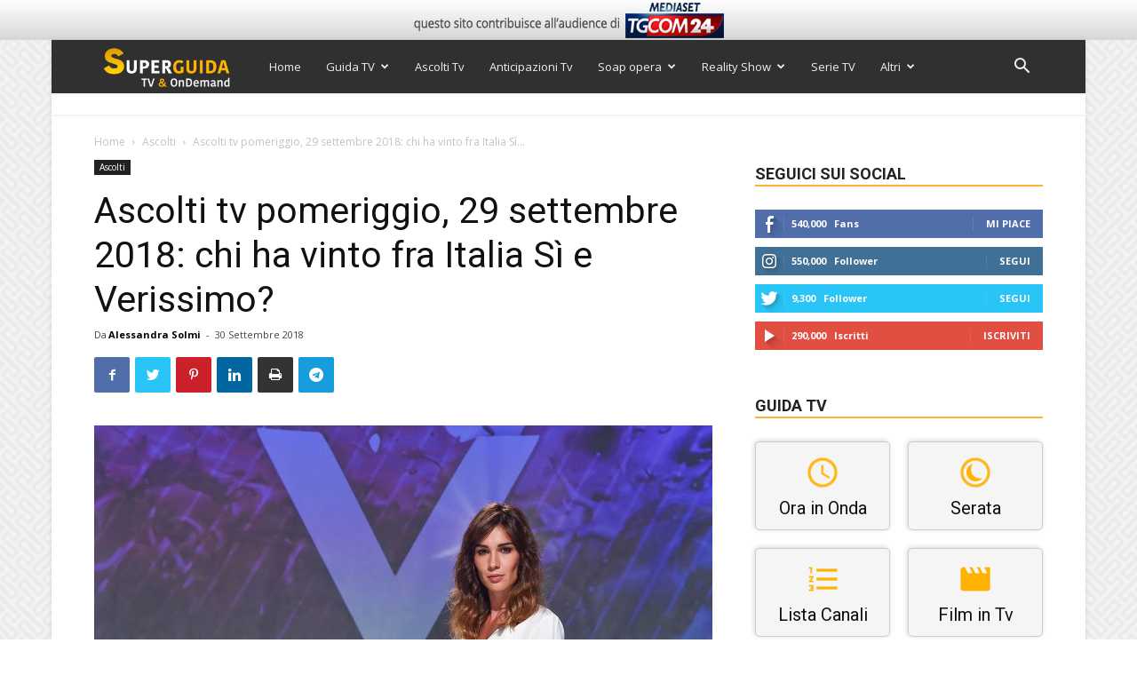

--- FILE ---
content_type: text/html; charset=utf-8
request_url: https://www.google.com/recaptcha/api2/anchor?ar=1&k=6Ld4oJcUAAAAAHOI9KFXNbcLq0Yf6H76sOsv0RGU&co=aHR0cHM6Ly93d3cuc3VwZXJndWlkYXR2Lml0OjQ0Mw..&hl=en&v=PoyoqOPhxBO7pBk68S4YbpHZ&size=invisible&anchor-ms=20000&execute-ms=30000&cb=vzniji28lhj3
body_size: 48679
content:
<!DOCTYPE HTML><html dir="ltr" lang="en"><head><meta http-equiv="Content-Type" content="text/html; charset=UTF-8">
<meta http-equiv="X-UA-Compatible" content="IE=edge">
<title>reCAPTCHA</title>
<style type="text/css">
/* cyrillic-ext */
@font-face {
  font-family: 'Roboto';
  font-style: normal;
  font-weight: 400;
  font-stretch: 100%;
  src: url(//fonts.gstatic.com/s/roboto/v48/KFO7CnqEu92Fr1ME7kSn66aGLdTylUAMa3GUBHMdazTgWw.woff2) format('woff2');
  unicode-range: U+0460-052F, U+1C80-1C8A, U+20B4, U+2DE0-2DFF, U+A640-A69F, U+FE2E-FE2F;
}
/* cyrillic */
@font-face {
  font-family: 'Roboto';
  font-style: normal;
  font-weight: 400;
  font-stretch: 100%;
  src: url(//fonts.gstatic.com/s/roboto/v48/KFO7CnqEu92Fr1ME7kSn66aGLdTylUAMa3iUBHMdazTgWw.woff2) format('woff2');
  unicode-range: U+0301, U+0400-045F, U+0490-0491, U+04B0-04B1, U+2116;
}
/* greek-ext */
@font-face {
  font-family: 'Roboto';
  font-style: normal;
  font-weight: 400;
  font-stretch: 100%;
  src: url(//fonts.gstatic.com/s/roboto/v48/KFO7CnqEu92Fr1ME7kSn66aGLdTylUAMa3CUBHMdazTgWw.woff2) format('woff2');
  unicode-range: U+1F00-1FFF;
}
/* greek */
@font-face {
  font-family: 'Roboto';
  font-style: normal;
  font-weight: 400;
  font-stretch: 100%;
  src: url(//fonts.gstatic.com/s/roboto/v48/KFO7CnqEu92Fr1ME7kSn66aGLdTylUAMa3-UBHMdazTgWw.woff2) format('woff2');
  unicode-range: U+0370-0377, U+037A-037F, U+0384-038A, U+038C, U+038E-03A1, U+03A3-03FF;
}
/* math */
@font-face {
  font-family: 'Roboto';
  font-style: normal;
  font-weight: 400;
  font-stretch: 100%;
  src: url(//fonts.gstatic.com/s/roboto/v48/KFO7CnqEu92Fr1ME7kSn66aGLdTylUAMawCUBHMdazTgWw.woff2) format('woff2');
  unicode-range: U+0302-0303, U+0305, U+0307-0308, U+0310, U+0312, U+0315, U+031A, U+0326-0327, U+032C, U+032F-0330, U+0332-0333, U+0338, U+033A, U+0346, U+034D, U+0391-03A1, U+03A3-03A9, U+03B1-03C9, U+03D1, U+03D5-03D6, U+03F0-03F1, U+03F4-03F5, U+2016-2017, U+2034-2038, U+203C, U+2040, U+2043, U+2047, U+2050, U+2057, U+205F, U+2070-2071, U+2074-208E, U+2090-209C, U+20D0-20DC, U+20E1, U+20E5-20EF, U+2100-2112, U+2114-2115, U+2117-2121, U+2123-214F, U+2190, U+2192, U+2194-21AE, U+21B0-21E5, U+21F1-21F2, U+21F4-2211, U+2213-2214, U+2216-22FF, U+2308-230B, U+2310, U+2319, U+231C-2321, U+2336-237A, U+237C, U+2395, U+239B-23B7, U+23D0, U+23DC-23E1, U+2474-2475, U+25AF, U+25B3, U+25B7, U+25BD, U+25C1, U+25CA, U+25CC, U+25FB, U+266D-266F, U+27C0-27FF, U+2900-2AFF, U+2B0E-2B11, U+2B30-2B4C, U+2BFE, U+3030, U+FF5B, U+FF5D, U+1D400-1D7FF, U+1EE00-1EEFF;
}
/* symbols */
@font-face {
  font-family: 'Roboto';
  font-style: normal;
  font-weight: 400;
  font-stretch: 100%;
  src: url(//fonts.gstatic.com/s/roboto/v48/KFO7CnqEu92Fr1ME7kSn66aGLdTylUAMaxKUBHMdazTgWw.woff2) format('woff2');
  unicode-range: U+0001-000C, U+000E-001F, U+007F-009F, U+20DD-20E0, U+20E2-20E4, U+2150-218F, U+2190, U+2192, U+2194-2199, U+21AF, U+21E6-21F0, U+21F3, U+2218-2219, U+2299, U+22C4-22C6, U+2300-243F, U+2440-244A, U+2460-24FF, U+25A0-27BF, U+2800-28FF, U+2921-2922, U+2981, U+29BF, U+29EB, U+2B00-2BFF, U+4DC0-4DFF, U+FFF9-FFFB, U+10140-1018E, U+10190-1019C, U+101A0, U+101D0-101FD, U+102E0-102FB, U+10E60-10E7E, U+1D2C0-1D2D3, U+1D2E0-1D37F, U+1F000-1F0FF, U+1F100-1F1AD, U+1F1E6-1F1FF, U+1F30D-1F30F, U+1F315, U+1F31C, U+1F31E, U+1F320-1F32C, U+1F336, U+1F378, U+1F37D, U+1F382, U+1F393-1F39F, U+1F3A7-1F3A8, U+1F3AC-1F3AF, U+1F3C2, U+1F3C4-1F3C6, U+1F3CA-1F3CE, U+1F3D4-1F3E0, U+1F3ED, U+1F3F1-1F3F3, U+1F3F5-1F3F7, U+1F408, U+1F415, U+1F41F, U+1F426, U+1F43F, U+1F441-1F442, U+1F444, U+1F446-1F449, U+1F44C-1F44E, U+1F453, U+1F46A, U+1F47D, U+1F4A3, U+1F4B0, U+1F4B3, U+1F4B9, U+1F4BB, U+1F4BF, U+1F4C8-1F4CB, U+1F4D6, U+1F4DA, U+1F4DF, U+1F4E3-1F4E6, U+1F4EA-1F4ED, U+1F4F7, U+1F4F9-1F4FB, U+1F4FD-1F4FE, U+1F503, U+1F507-1F50B, U+1F50D, U+1F512-1F513, U+1F53E-1F54A, U+1F54F-1F5FA, U+1F610, U+1F650-1F67F, U+1F687, U+1F68D, U+1F691, U+1F694, U+1F698, U+1F6AD, U+1F6B2, U+1F6B9-1F6BA, U+1F6BC, U+1F6C6-1F6CF, U+1F6D3-1F6D7, U+1F6E0-1F6EA, U+1F6F0-1F6F3, U+1F6F7-1F6FC, U+1F700-1F7FF, U+1F800-1F80B, U+1F810-1F847, U+1F850-1F859, U+1F860-1F887, U+1F890-1F8AD, U+1F8B0-1F8BB, U+1F8C0-1F8C1, U+1F900-1F90B, U+1F93B, U+1F946, U+1F984, U+1F996, U+1F9E9, U+1FA00-1FA6F, U+1FA70-1FA7C, U+1FA80-1FA89, U+1FA8F-1FAC6, U+1FACE-1FADC, U+1FADF-1FAE9, U+1FAF0-1FAF8, U+1FB00-1FBFF;
}
/* vietnamese */
@font-face {
  font-family: 'Roboto';
  font-style: normal;
  font-weight: 400;
  font-stretch: 100%;
  src: url(//fonts.gstatic.com/s/roboto/v48/KFO7CnqEu92Fr1ME7kSn66aGLdTylUAMa3OUBHMdazTgWw.woff2) format('woff2');
  unicode-range: U+0102-0103, U+0110-0111, U+0128-0129, U+0168-0169, U+01A0-01A1, U+01AF-01B0, U+0300-0301, U+0303-0304, U+0308-0309, U+0323, U+0329, U+1EA0-1EF9, U+20AB;
}
/* latin-ext */
@font-face {
  font-family: 'Roboto';
  font-style: normal;
  font-weight: 400;
  font-stretch: 100%;
  src: url(//fonts.gstatic.com/s/roboto/v48/KFO7CnqEu92Fr1ME7kSn66aGLdTylUAMa3KUBHMdazTgWw.woff2) format('woff2');
  unicode-range: U+0100-02BA, U+02BD-02C5, U+02C7-02CC, U+02CE-02D7, U+02DD-02FF, U+0304, U+0308, U+0329, U+1D00-1DBF, U+1E00-1E9F, U+1EF2-1EFF, U+2020, U+20A0-20AB, U+20AD-20C0, U+2113, U+2C60-2C7F, U+A720-A7FF;
}
/* latin */
@font-face {
  font-family: 'Roboto';
  font-style: normal;
  font-weight: 400;
  font-stretch: 100%;
  src: url(//fonts.gstatic.com/s/roboto/v48/KFO7CnqEu92Fr1ME7kSn66aGLdTylUAMa3yUBHMdazQ.woff2) format('woff2');
  unicode-range: U+0000-00FF, U+0131, U+0152-0153, U+02BB-02BC, U+02C6, U+02DA, U+02DC, U+0304, U+0308, U+0329, U+2000-206F, U+20AC, U+2122, U+2191, U+2193, U+2212, U+2215, U+FEFF, U+FFFD;
}
/* cyrillic-ext */
@font-face {
  font-family: 'Roboto';
  font-style: normal;
  font-weight: 500;
  font-stretch: 100%;
  src: url(//fonts.gstatic.com/s/roboto/v48/KFO7CnqEu92Fr1ME7kSn66aGLdTylUAMa3GUBHMdazTgWw.woff2) format('woff2');
  unicode-range: U+0460-052F, U+1C80-1C8A, U+20B4, U+2DE0-2DFF, U+A640-A69F, U+FE2E-FE2F;
}
/* cyrillic */
@font-face {
  font-family: 'Roboto';
  font-style: normal;
  font-weight: 500;
  font-stretch: 100%;
  src: url(//fonts.gstatic.com/s/roboto/v48/KFO7CnqEu92Fr1ME7kSn66aGLdTylUAMa3iUBHMdazTgWw.woff2) format('woff2');
  unicode-range: U+0301, U+0400-045F, U+0490-0491, U+04B0-04B1, U+2116;
}
/* greek-ext */
@font-face {
  font-family: 'Roboto';
  font-style: normal;
  font-weight: 500;
  font-stretch: 100%;
  src: url(//fonts.gstatic.com/s/roboto/v48/KFO7CnqEu92Fr1ME7kSn66aGLdTylUAMa3CUBHMdazTgWw.woff2) format('woff2');
  unicode-range: U+1F00-1FFF;
}
/* greek */
@font-face {
  font-family: 'Roboto';
  font-style: normal;
  font-weight: 500;
  font-stretch: 100%;
  src: url(//fonts.gstatic.com/s/roboto/v48/KFO7CnqEu92Fr1ME7kSn66aGLdTylUAMa3-UBHMdazTgWw.woff2) format('woff2');
  unicode-range: U+0370-0377, U+037A-037F, U+0384-038A, U+038C, U+038E-03A1, U+03A3-03FF;
}
/* math */
@font-face {
  font-family: 'Roboto';
  font-style: normal;
  font-weight: 500;
  font-stretch: 100%;
  src: url(//fonts.gstatic.com/s/roboto/v48/KFO7CnqEu92Fr1ME7kSn66aGLdTylUAMawCUBHMdazTgWw.woff2) format('woff2');
  unicode-range: U+0302-0303, U+0305, U+0307-0308, U+0310, U+0312, U+0315, U+031A, U+0326-0327, U+032C, U+032F-0330, U+0332-0333, U+0338, U+033A, U+0346, U+034D, U+0391-03A1, U+03A3-03A9, U+03B1-03C9, U+03D1, U+03D5-03D6, U+03F0-03F1, U+03F4-03F5, U+2016-2017, U+2034-2038, U+203C, U+2040, U+2043, U+2047, U+2050, U+2057, U+205F, U+2070-2071, U+2074-208E, U+2090-209C, U+20D0-20DC, U+20E1, U+20E5-20EF, U+2100-2112, U+2114-2115, U+2117-2121, U+2123-214F, U+2190, U+2192, U+2194-21AE, U+21B0-21E5, U+21F1-21F2, U+21F4-2211, U+2213-2214, U+2216-22FF, U+2308-230B, U+2310, U+2319, U+231C-2321, U+2336-237A, U+237C, U+2395, U+239B-23B7, U+23D0, U+23DC-23E1, U+2474-2475, U+25AF, U+25B3, U+25B7, U+25BD, U+25C1, U+25CA, U+25CC, U+25FB, U+266D-266F, U+27C0-27FF, U+2900-2AFF, U+2B0E-2B11, U+2B30-2B4C, U+2BFE, U+3030, U+FF5B, U+FF5D, U+1D400-1D7FF, U+1EE00-1EEFF;
}
/* symbols */
@font-face {
  font-family: 'Roboto';
  font-style: normal;
  font-weight: 500;
  font-stretch: 100%;
  src: url(//fonts.gstatic.com/s/roboto/v48/KFO7CnqEu92Fr1ME7kSn66aGLdTylUAMaxKUBHMdazTgWw.woff2) format('woff2');
  unicode-range: U+0001-000C, U+000E-001F, U+007F-009F, U+20DD-20E0, U+20E2-20E4, U+2150-218F, U+2190, U+2192, U+2194-2199, U+21AF, U+21E6-21F0, U+21F3, U+2218-2219, U+2299, U+22C4-22C6, U+2300-243F, U+2440-244A, U+2460-24FF, U+25A0-27BF, U+2800-28FF, U+2921-2922, U+2981, U+29BF, U+29EB, U+2B00-2BFF, U+4DC0-4DFF, U+FFF9-FFFB, U+10140-1018E, U+10190-1019C, U+101A0, U+101D0-101FD, U+102E0-102FB, U+10E60-10E7E, U+1D2C0-1D2D3, U+1D2E0-1D37F, U+1F000-1F0FF, U+1F100-1F1AD, U+1F1E6-1F1FF, U+1F30D-1F30F, U+1F315, U+1F31C, U+1F31E, U+1F320-1F32C, U+1F336, U+1F378, U+1F37D, U+1F382, U+1F393-1F39F, U+1F3A7-1F3A8, U+1F3AC-1F3AF, U+1F3C2, U+1F3C4-1F3C6, U+1F3CA-1F3CE, U+1F3D4-1F3E0, U+1F3ED, U+1F3F1-1F3F3, U+1F3F5-1F3F7, U+1F408, U+1F415, U+1F41F, U+1F426, U+1F43F, U+1F441-1F442, U+1F444, U+1F446-1F449, U+1F44C-1F44E, U+1F453, U+1F46A, U+1F47D, U+1F4A3, U+1F4B0, U+1F4B3, U+1F4B9, U+1F4BB, U+1F4BF, U+1F4C8-1F4CB, U+1F4D6, U+1F4DA, U+1F4DF, U+1F4E3-1F4E6, U+1F4EA-1F4ED, U+1F4F7, U+1F4F9-1F4FB, U+1F4FD-1F4FE, U+1F503, U+1F507-1F50B, U+1F50D, U+1F512-1F513, U+1F53E-1F54A, U+1F54F-1F5FA, U+1F610, U+1F650-1F67F, U+1F687, U+1F68D, U+1F691, U+1F694, U+1F698, U+1F6AD, U+1F6B2, U+1F6B9-1F6BA, U+1F6BC, U+1F6C6-1F6CF, U+1F6D3-1F6D7, U+1F6E0-1F6EA, U+1F6F0-1F6F3, U+1F6F7-1F6FC, U+1F700-1F7FF, U+1F800-1F80B, U+1F810-1F847, U+1F850-1F859, U+1F860-1F887, U+1F890-1F8AD, U+1F8B0-1F8BB, U+1F8C0-1F8C1, U+1F900-1F90B, U+1F93B, U+1F946, U+1F984, U+1F996, U+1F9E9, U+1FA00-1FA6F, U+1FA70-1FA7C, U+1FA80-1FA89, U+1FA8F-1FAC6, U+1FACE-1FADC, U+1FADF-1FAE9, U+1FAF0-1FAF8, U+1FB00-1FBFF;
}
/* vietnamese */
@font-face {
  font-family: 'Roboto';
  font-style: normal;
  font-weight: 500;
  font-stretch: 100%;
  src: url(//fonts.gstatic.com/s/roboto/v48/KFO7CnqEu92Fr1ME7kSn66aGLdTylUAMa3OUBHMdazTgWw.woff2) format('woff2');
  unicode-range: U+0102-0103, U+0110-0111, U+0128-0129, U+0168-0169, U+01A0-01A1, U+01AF-01B0, U+0300-0301, U+0303-0304, U+0308-0309, U+0323, U+0329, U+1EA0-1EF9, U+20AB;
}
/* latin-ext */
@font-face {
  font-family: 'Roboto';
  font-style: normal;
  font-weight: 500;
  font-stretch: 100%;
  src: url(//fonts.gstatic.com/s/roboto/v48/KFO7CnqEu92Fr1ME7kSn66aGLdTylUAMa3KUBHMdazTgWw.woff2) format('woff2');
  unicode-range: U+0100-02BA, U+02BD-02C5, U+02C7-02CC, U+02CE-02D7, U+02DD-02FF, U+0304, U+0308, U+0329, U+1D00-1DBF, U+1E00-1E9F, U+1EF2-1EFF, U+2020, U+20A0-20AB, U+20AD-20C0, U+2113, U+2C60-2C7F, U+A720-A7FF;
}
/* latin */
@font-face {
  font-family: 'Roboto';
  font-style: normal;
  font-weight: 500;
  font-stretch: 100%;
  src: url(//fonts.gstatic.com/s/roboto/v48/KFO7CnqEu92Fr1ME7kSn66aGLdTylUAMa3yUBHMdazQ.woff2) format('woff2');
  unicode-range: U+0000-00FF, U+0131, U+0152-0153, U+02BB-02BC, U+02C6, U+02DA, U+02DC, U+0304, U+0308, U+0329, U+2000-206F, U+20AC, U+2122, U+2191, U+2193, U+2212, U+2215, U+FEFF, U+FFFD;
}
/* cyrillic-ext */
@font-face {
  font-family: 'Roboto';
  font-style: normal;
  font-weight: 900;
  font-stretch: 100%;
  src: url(//fonts.gstatic.com/s/roboto/v48/KFO7CnqEu92Fr1ME7kSn66aGLdTylUAMa3GUBHMdazTgWw.woff2) format('woff2');
  unicode-range: U+0460-052F, U+1C80-1C8A, U+20B4, U+2DE0-2DFF, U+A640-A69F, U+FE2E-FE2F;
}
/* cyrillic */
@font-face {
  font-family: 'Roboto';
  font-style: normal;
  font-weight: 900;
  font-stretch: 100%;
  src: url(//fonts.gstatic.com/s/roboto/v48/KFO7CnqEu92Fr1ME7kSn66aGLdTylUAMa3iUBHMdazTgWw.woff2) format('woff2');
  unicode-range: U+0301, U+0400-045F, U+0490-0491, U+04B0-04B1, U+2116;
}
/* greek-ext */
@font-face {
  font-family: 'Roboto';
  font-style: normal;
  font-weight: 900;
  font-stretch: 100%;
  src: url(//fonts.gstatic.com/s/roboto/v48/KFO7CnqEu92Fr1ME7kSn66aGLdTylUAMa3CUBHMdazTgWw.woff2) format('woff2');
  unicode-range: U+1F00-1FFF;
}
/* greek */
@font-face {
  font-family: 'Roboto';
  font-style: normal;
  font-weight: 900;
  font-stretch: 100%;
  src: url(//fonts.gstatic.com/s/roboto/v48/KFO7CnqEu92Fr1ME7kSn66aGLdTylUAMa3-UBHMdazTgWw.woff2) format('woff2');
  unicode-range: U+0370-0377, U+037A-037F, U+0384-038A, U+038C, U+038E-03A1, U+03A3-03FF;
}
/* math */
@font-face {
  font-family: 'Roboto';
  font-style: normal;
  font-weight: 900;
  font-stretch: 100%;
  src: url(//fonts.gstatic.com/s/roboto/v48/KFO7CnqEu92Fr1ME7kSn66aGLdTylUAMawCUBHMdazTgWw.woff2) format('woff2');
  unicode-range: U+0302-0303, U+0305, U+0307-0308, U+0310, U+0312, U+0315, U+031A, U+0326-0327, U+032C, U+032F-0330, U+0332-0333, U+0338, U+033A, U+0346, U+034D, U+0391-03A1, U+03A3-03A9, U+03B1-03C9, U+03D1, U+03D5-03D6, U+03F0-03F1, U+03F4-03F5, U+2016-2017, U+2034-2038, U+203C, U+2040, U+2043, U+2047, U+2050, U+2057, U+205F, U+2070-2071, U+2074-208E, U+2090-209C, U+20D0-20DC, U+20E1, U+20E5-20EF, U+2100-2112, U+2114-2115, U+2117-2121, U+2123-214F, U+2190, U+2192, U+2194-21AE, U+21B0-21E5, U+21F1-21F2, U+21F4-2211, U+2213-2214, U+2216-22FF, U+2308-230B, U+2310, U+2319, U+231C-2321, U+2336-237A, U+237C, U+2395, U+239B-23B7, U+23D0, U+23DC-23E1, U+2474-2475, U+25AF, U+25B3, U+25B7, U+25BD, U+25C1, U+25CA, U+25CC, U+25FB, U+266D-266F, U+27C0-27FF, U+2900-2AFF, U+2B0E-2B11, U+2B30-2B4C, U+2BFE, U+3030, U+FF5B, U+FF5D, U+1D400-1D7FF, U+1EE00-1EEFF;
}
/* symbols */
@font-face {
  font-family: 'Roboto';
  font-style: normal;
  font-weight: 900;
  font-stretch: 100%;
  src: url(//fonts.gstatic.com/s/roboto/v48/KFO7CnqEu92Fr1ME7kSn66aGLdTylUAMaxKUBHMdazTgWw.woff2) format('woff2');
  unicode-range: U+0001-000C, U+000E-001F, U+007F-009F, U+20DD-20E0, U+20E2-20E4, U+2150-218F, U+2190, U+2192, U+2194-2199, U+21AF, U+21E6-21F0, U+21F3, U+2218-2219, U+2299, U+22C4-22C6, U+2300-243F, U+2440-244A, U+2460-24FF, U+25A0-27BF, U+2800-28FF, U+2921-2922, U+2981, U+29BF, U+29EB, U+2B00-2BFF, U+4DC0-4DFF, U+FFF9-FFFB, U+10140-1018E, U+10190-1019C, U+101A0, U+101D0-101FD, U+102E0-102FB, U+10E60-10E7E, U+1D2C0-1D2D3, U+1D2E0-1D37F, U+1F000-1F0FF, U+1F100-1F1AD, U+1F1E6-1F1FF, U+1F30D-1F30F, U+1F315, U+1F31C, U+1F31E, U+1F320-1F32C, U+1F336, U+1F378, U+1F37D, U+1F382, U+1F393-1F39F, U+1F3A7-1F3A8, U+1F3AC-1F3AF, U+1F3C2, U+1F3C4-1F3C6, U+1F3CA-1F3CE, U+1F3D4-1F3E0, U+1F3ED, U+1F3F1-1F3F3, U+1F3F5-1F3F7, U+1F408, U+1F415, U+1F41F, U+1F426, U+1F43F, U+1F441-1F442, U+1F444, U+1F446-1F449, U+1F44C-1F44E, U+1F453, U+1F46A, U+1F47D, U+1F4A3, U+1F4B0, U+1F4B3, U+1F4B9, U+1F4BB, U+1F4BF, U+1F4C8-1F4CB, U+1F4D6, U+1F4DA, U+1F4DF, U+1F4E3-1F4E6, U+1F4EA-1F4ED, U+1F4F7, U+1F4F9-1F4FB, U+1F4FD-1F4FE, U+1F503, U+1F507-1F50B, U+1F50D, U+1F512-1F513, U+1F53E-1F54A, U+1F54F-1F5FA, U+1F610, U+1F650-1F67F, U+1F687, U+1F68D, U+1F691, U+1F694, U+1F698, U+1F6AD, U+1F6B2, U+1F6B9-1F6BA, U+1F6BC, U+1F6C6-1F6CF, U+1F6D3-1F6D7, U+1F6E0-1F6EA, U+1F6F0-1F6F3, U+1F6F7-1F6FC, U+1F700-1F7FF, U+1F800-1F80B, U+1F810-1F847, U+1F850-1F859, U+1F860-1F887, U+1F890-1F8AD, U+1F8B0-1F8BB, U+1F8C0-1F8C1, U+1F900-1F90B, U+1F93B, U+1F946, U+1F984, U+1F996, U+1F9E9, U+1FA00-1FA6F, U+1FA70-1FA7C, U+1FA80-1FA89, U+1FA8F-1FAC6, U+1FACE-1FADC, U+1FADF-1FAE9, U+1FAF0-1FAF8, U+1FB00-1FBFF;
}
/* vietnamese */
@font-face {
  font-family: 'Roboto';
  font-style: normal;
  font-weight: 900;
  font-stretch: 100%;
  src: url(//fonts.gstatic.com/s/roboto/v48/KFO7CnqEu92Fr1ME7kSn66aGLdTylUAMa3OUBHMdazTgWw.woff2) format('woff2');
  unicode-range: U+0102-0103, U+0110-0111, U+0128-0129, U+0168-0169, U+01A0-01A1, U+01AF-01B0, U+0300-0301, U+0303-0304, U+0308-0309, U+0323, U+0329, U+1EA0-1EF9, U+20AB;
}
/* latin-ext */
@font-face {
  font-family: 'Roboto';
  font-style: normal;
  font-weight: 900;
  font-stretch: 100%;
  src: url(//fonts.gstatic.com/s/roboto/v48/KFO7CnqEu92Fr1ME7kSn66aGLdTylUAMa3KUBHMdazTgWw.woff2) format('woff2');
  unicode-range: U+0100-02BA, U+02BD-02C5, U+02C7-02CC, U+02CE-02D7, U+02DD-02FF, U+0304, U+0308, U+0329, U+1D00-1DBF, U+1E00-1E9F, U+1EF2-1EFF, U+2020, U+20A0-20AB, U+20AD-20C0, U+2113, U+2C60-2C7F, U+A720-A7FF;
}
/* latin */
@font-face {
  font-family: 'Roboto';
  font-style: normal;
  font-weight: 900;
  font-stretch: 100%;
  src: url(//fonts.gstatic.com/s/roboto/v48/KFO7CnqEu92Fr1ME7kSn66aGLdTylUAMa3yUBHMdazQ.woff2) format('woff2');
  unicode-range: U+0000-00FF, U+0131, U+0152-0153, U+02BB-02BC, U+02C6, U+02DA, U+02DC, U+0304, U+0308, U+0329, U+2000-206F, U+20AC, U+2122, U+2191, U+2193, U+2212, U+2215, U+FEFF, U+FFFD;
}

</style>
<link rel="stylesheet" type="text/css" href="https://www.gstatic.com/recaptcha/releases/PoyoqOPhxBO7pBk68S4YbpHZ/styles__ltr.css">
<script nonce="TJkiV2f4ieo-lT_w0DVTMQ" type="text/javascript">window['__recaptcha_api'] = 'https://www.google.com/recaptcha/api2/';</script>
<script type="text/javascript" src="https://www.gstatic.com/recaptcha/releases/PoyoqOPhxBO7pBk68S4YbpHZ/recaptcha__en.js" nonce="TJkiV2f4ieo-lT_w0DVTMQ">
      
    </script></head>
<body><div id="rc-anchor-alert" class="rc-anchor-alert"></div>
<input type="hidden" id="recaptcha-token" value="[base64]">
<script type="text/javascript" nonce="TJkiV2f4ieo-lT_w0DVTMQ">
      recaptcha.anchor.Main.init("[\x22ainput\x22,[\x22bgdata\x22,\x22\x22,\[base64]/[base64]/[base64]/[base64]/[base64]/[base64]/[base64]/[base64]/[base64]/[base64]\\u003d\x22,\[base64]\\u003d\x22,\[base64]/DjxnDmcKCwroawoFYwrbCn0QdVGvCocKgwrTDpsKww6jCrzo8OlYew4UNw6zCo017J2PCoUDDl8OCw4rDtwrCgMOmBErCjMKtTT/Dl8O3w6ktZsOfw7rCjFPDscOZMsKQdMO0wqHDkUfCtsKMXsOdw5LDvBdfw7BVbMOUwqzDn1ovwqQ4wrjCjkjDhDwEw73CiHfDkSIMDsKgMQPCuXtaO8KZH3kSGMKOLcK0VgfCrS/Dl8OTY2hGw7lhwpUHF8KCw4PCtMKNcW/[base64]/CvcOnUMOCU8OwEcO0wp48RcOeGMKPAcODDX/CvUzCn3bCsMOxBwfCqMKDa0/[base64]/[base64]/DlsKKwo/DhsOtcEZKEjlCB3kuRn3DjMO+fS8pwoXDozvDgsO+SHByw6wlwr5xwr7Cn8Kow7dXXWpSVsO7OQA4w78uUcKieTrCmMOnw796w6bDg8OTQMKSwozCg3DCgVpNwqnDlMOqw4LDqlHDmsOyw4HClcOrP8KMDsKrQ8Kqwr/DrcO9B8Kiw6bCg8O+wroERyXDs3TDuGpHw6ZFNMKWwr5kI8OCw7gpRsOBR8OfwoJCw6tQbD/CosOlbxzDjizCh0/ClcK8JMOwwqEUwq7DmzZBOicSw7lzwp0WO8KBVnHDgSJ+dTDDusKcwoVje8KWNMKUwpIqZsOWw5hEOyUVwrfDlsKCCwXCnMOmwovDq8KofQB5w4xFMDN8MzfDsiB9R0BUwozDqmAGXHh6csOdwo3Dn8KhwoPCv2pOKgzCpsKqCMKgQMO/w5vCqhMHw7g3dgLCh0UIwpLCsBYuw5bCggvCm8ObfsKkwok7w6xZwoUCwqB/woFvw53CsykXKcOMcMOlAQ3CmnLClzgiTAccwp9jw4wow418w7JwwpXCosKXXsOgw7zCtBxNw5YJwprCnT8Iwoxfw5DCncOwExrCsUNVH8Ozwr9/w7E4wr7Cqx3DkcKXw6QzMl5jwr4Dw4R8w54kECcAwp/CtcOcM8OWw5/DqHUrwqVmWCR5wpXCt8OHw4QRw57DoU5UwpDDqjkjRMOxSsKJw4/CvDMfwp/CshRMG0/[base64]/DvD4Tw7vCjhkMVR3DkMOTw7vCisOJwqoow7PDjhFZwq7CssOiPcKFwrg/wrXDrAfDpcOAEDVPM8KvwqM6Y0E7w4g7FUI6EMOIOsOHw7TDtcOQIDcWPDEaBMKew69RwoZcGA3Csx8sw6rDl2Amw7Uxw5bCtHpLQSrCjsO2w5JkGsOSwqDDv13DpsOawpHDjcOTSMOcw6/ChH8ewpdsZ8Kew5XDrsO2GlIiw4fDtmjCscOLNyvClsO7wqPDgsOowrnDozPDocKiw6jCqkAjRGgiRRpvIMKQF2I2UC5JAR/CuB7DoEpYw5jDqTcWBsOKw4AvwrbCgQvDoyTDg8KbwptOB20CZsO4Sx7CgMO9JCXDp8OZw51kwqorBsOYw4pjQsOfTTtaScOIwpXCqG9nw7HDmgzDoG/CkkLDqMO6wrdWw7/CkSXDnAZqw6sGwoLDhMOswocycFjDtMKXcCdSRWVrwpppOGjCt8OzAsOBFmJMwopxwrFqGMONa8OKwp3Do8Kgw7jDrA46WsOQN3fCnUx6Oicnw5FIb2A0U8K6d0VDTUZiVU94FSAfF8ORHCtXwo/DkFPDtsKbw7UNw7DDlCDDqDhfesKPw4PCt08ZS8KQbHPCh8ONwr8Kw4rCrF0Nw43CucOBw6jCucOxesKGwprDpFJoH8Ouwr5GwrEhwqpCIWkyDG4yNMKiwrzDtMKoCsK2wq7CgHcdw4HCoFpRwpsMw5ksw5cwUsOuFsO/[base64]/[base64]/DlMK4w7ooGErDoMKLCV3CpGUDfsOGEWoww6/CizTDqMKVwpFxw6wufsOUN3TCqcKqwrRjRH3DrsKJcQLDt8KTWcOLw4rCgxQCwqLCoVwcw40iD8OmBU3Cm33DoBvCtsOQasOSwrE+RsOFL8OMG8OgKsOGYkDCoyEAXcO8R8KIRVIYwq7DgcKrw5wVIsK5b1DDhMO/w5/CgWQ0bMOOwqJ8wqQCwqjDsFY8LMOqwqZqDsK5wqAnZBx8wqjDhsOZDsKVwobCjsKCfMKmR13DtcOdw4luwrjDj8O5wqjDncKaGMOvCCtiw4dMQcOTPcObSlokwqN2bDDDk2dJLUVhwobDlsOkwoQiwrLDjcOSBz/[base64]/w5wVwqVZJ17Cr8OFw5jCiiwcOcK2L8KZw7YGN2EdwpI5McOcY8KjI153Ew/DksKCwqHCr8K9c8Kkw5rCliQNw6TDrcKIaMKWwoxjwqXDpwUEwrPClMO/aMOUN8K4wpDCtsKlNcOtwpxDw4vCrcKvVC0EwprCmGJKw6xcNS5hwofDsDfCnkXDp8O9Vy/[base64]/IsOkHMK7dsOjw4oVwo7CjhsSBMKsP8Kiw5LCkMK7woXDucKsXsKhw4jDh8Onw4nCq8Olw74Pw5R1aA5rH8Ovw6XCmMOAIkoHTnYJwp8BChPDrMOCMMOdwoHCncOXw6nDlMOYMcOxJh/DvcKEOMOIQiLDtsOPwql5wpfDucKNw6bDmRvCvXPDkcKNVCPDiEfDsFF+wpfCs8Orw6VowrfCrsKVCsO7w7LCvcK+wp1MacKzw7vDjzXDombDjHrChSfDrsKyCsKJwqPCn8OJwq/DocKCw5jCsEnDusOvfMO7LQPCi8OdEMKMw6QvLWxWAcORZ8KETx8cdEPDg8KDwoLCosO1wqV0w4EbGA/Dl2XCmGzDu8OvwprDu3cKw7NBfhcYwqzDpBLDigFjWG/DqQULw6bDpF3Do8Kdwo7DvG3DmcOBw6dhw6knwrdLwr3DpcOKw5fDoSZpCwhqTRgZwqvDgcO7wrbCu8Knw63Cix7CthUxYihbD8K/DVLDrio7w43CkcKUKsOZw4RdH8KMw7fCkMKUwot6w4rDpsOjw6TDvcKXZsKyTxfCqsK7w5DCnh3DrzHDtcKvwo/DmzpRwpY1w7hcwo3CmsOMVT9vYy/DqcKSNQ3CusKYwoPDhH4Qw43DlU/DrcKdwqzClGrCgTcQKF8zw43Di27Cv2lgTcOMwpsFEyLCsTwMT8KZw63DjlZzwq/CicOUTRvCrWvDp8KkZsOcTWXDisOoNxI6G19YfzN9wrfCplHCmTl/wqnCtHfDnhteXMKFw7vCh3nDj1I1w5nDu8ONBBHCscOSbcOgAAwyNgzCvQVgwqtfwovCgFLDmRAFwofDj8KtZcK7E8Knw4HDgcKkw6FdB8ONNMKyI3LCtRXDhkYUESTCrcO8wqMNWU1Rw4HDgVotcg7CoHAVH8K/[base64]/[base64]/[base64]/[base64]/CimTDiMKATsKXV8KUAizCkMKrPMOCNMKHVB/CkRcgbFXCr8OcLsKww67DnsOlD8OIw41RwrYSwqHDrS9wbw3DhTLCrHhlKMOjUcKjV8OXPcKeIsKkwqkIw5jDlg7CvsOtQMOXwpLDqH3Ck8OCw4sPWmokw4F1wqLClh/[base64]/acOCwpPChcODwppiJMOwwoHDjA0Fw4PDvsOdw4rDhsKywpFew7/ClErDgTjCl8K6wojCtsOBwofCjcKPw5PCjsKlXT0XJsK+wotNwqkHFHLCrmXDosKDwpvDu8KSEsK5wp3CgsOBKE0rVgApUcKdXsOBw57DiDzCihELwrLCisKBw7vDsyPDpH/[base64]/CrgNGwoHCrSlGwrnDqhwFccK9TcO+NCfCr8OOworDgg7Dt3EhL8Oyw73Dv8KpLinCicKSJ8OUw6AmWwXDtl0Xw6PDtlghw4p3wotYw7/Ct8K7w7vCvA4+w5HDriUNHcOLIxUybsOfHEYhw5BDwrEwdmjDpR3CgMKzw7oBw6vCj8Obw6B5wrJ5w4xUw6bClcOWV8K/EwdUTH/CjcKow6x3woPDvMOYwowGVjdzcXNlw5hDXsOyw6AKQ8OFShZkw5vDq8OAw6DCvXwgwpslwqTCpyjDuBZjGcKEw6nDn8KCwrVUATLDqyLDvMKfwqVwwo4hw6pzwq8/wokLVhDCuRV1ayQUEsK+RGXDvsOCC2rCkWUsElQzwp0OwqzCr3IlwpwgRWPCpit0w47CnSVuw7LDqk/DhQo3LsOwwr7DhXspwrLDq3BCwohWNcKbacO+bcKaIcOeLMKNLkBzw6RAwrjDjAN4ET4YworCpcK2KS0DwrPDqzcEwrgow73CvhTCvj/CiDXDicORZsKOw5FHwo4aw5EIAcKswrvCn2UDa8KCQWTDlWrClsO8aC/CsjlcQE9uQcOUdBQDwqg1wr/Dritsw6vDpsK+wpzChTAOVsKnwo7DksOqwrZfwpY8AHkpfiDCqFrDoi/DpnTCtcKaBMO8woLDsyrDpEcCw4wzK8KbH2nCmcOew5fCuMKJccK9WB1xwrMgwokkw61awqIBUMOdDg0iF251YMOWMFjCi8OMwrBCwrfCqVBlw5ojwqQNwp1YWW9CGmQ5NsKyIg3Cp1XDgMOAR0dQwqPDj8OzwpUbwrHDin4EVBEaw5/[base64]/DicOpIl5YO0dxwqDCjETDklbCkwzDt8OHGsO+AMKowpXDvMOFKBw1wqDCkcObShN8w7/DnsKzwpzDtcOsR8KWTFxNwr8Fwq8iwrbDqcOOwqojLFrCmsKgw4pWaHA3wrIAAcK7ZxTCrgRZTUpnw6xkYcOlRcKfw4Qjw7d/[base64]/FsKNcUxQwqDDihQjEsKSwrROwpoFw4NJHz4yTcKbw7NNGgdlw5NUw6zDuXcvVsKyYx8kNHLCo3PDuzlVwp9dw5HDkMOCKcKaRlV1ccOAHsOgwqdHwp1eBiXDpgxTHMKnYU7ChhTDp8OFwroTa8KpRcOPwrUVwopgw7LCv2t3w616wpxrVcK5IVt2w6TCqcK/FBPDs8ORw5x4wp58woIQbXPDj2/Dr1XDtwssAwp/[base64]/DjcK/[base64]/ZsK4w79rw7PCvcKqw6oQw5zDhV3ClMKcwqXClzjDmgFhw7duDnfDtwZkw5TDsEHCoBnCtsKFwqjCi8KREsK8wohKwr4UVGAxYGxHw5UDw7DCiVHDlsK5w5XCnMK/[base64]/DhQV6KHJqYcKVw6BfacOcwo7DlMKjI8Ktw5LCvE1+HcK2MMKoX2PCvxJawpJlw5rDo35NYltWwpzCsXZ/wqhXJ8KcL8O8Q3s/[base64]/CqMOrSC4Kw65TVMKnUMOMWMKcRcK5QQHCmkAAwp3DncKawrTCikA8QcOnUloVfcOFw7tdwrFFLUzDtw1aw4JXw7PCk8Kew5sjIcOrwo3CosOfK1HCv8KOw6cWw6ANw6A8AsO3wq9Pw7ksKEfDtE3ChsK/w6h+w7Maw4zDnMKROcKWeTzDlMOkAsONH2zCtMKMLgLCpVJSTUDDsAHCvAozXcOCTcKww73DrMK+RcKnwqU7w7MPf3Uewqkuw5nDvMOBZsKAwpYawrIsNsKBwqHCq8OWwps0CcKCw5hwwr/Cl2LCjsKqw6HCg8K8w5VKAsKDV8KYwp7DswLDm8K/wq4mFzMlW3PCncO7ZHsvCsKmVXLCusOuwqLDkzoMwpfDq0HCiXnChhxjFsKiwpHCrWouwoPCohZiwqHDoVHCnMKCf2AVwrnDusKTw5/DgkjDrcOyKcOUPSJNHjV8bsOgwrvDomhwZhfDm8O+wpjDiMKgRcKLw5YDcSPCmMOdfGs4wqjCrMOnw6dRw6Ahw6HDnsOgTXUea8OtMsOww4/DvMO1CsKQw5MOMMKKwp3DsjcBK8KAUsOvO8OWA8KNCijDgMO9ZX9uFRdqwptKXjFpI8Kawq5EJRBqw5BLw5XCvQbCtURowopMSRjCkcKswpdoGMOUwq4PwrvCtA3DpzJkOHTCiMKvDsOFEXfCsnPDnjkkw5PCpE8sC8KjwoAmcGvDn8KywqfCjsOKwr/CiMOwfcOmPsKGTsO5RsOEwplaTsKIKCkawpfCg0fDtsKdGMOMw5A/JcOgHsOAw5piw58CwpvCq8KXUg/DpRjCrUM4wqbCtgjDrMOdT8KewqwXbsOrNHM2w4NMYcOCExw9QkEYwq3CmsKIw5zDsFMEYsKawpJtPmfDsxobQcOPdsK4wopAwrxKw557wqbCpsKrFsKqDMKnwozDjX/DukIqwoXCisKgLMO4aMOcCMO+C8OpNMOCGsObIzdXWsOmeQNAPGYcwopMDsOCw7nCmcOgwqHCokTDvBDCq8OsacKoWXVNw41pSG9wUMOVw6ZPP8K/w5HCv8K9bWplZcONwrzCuXMswrbCklvDpA4sw6gxDz4ww4fDhWhAZELChTxrw53DtSvCi1g7w7x0J8Ouw7zDoxPDq8Kyw5MuwpDCjFdvwqBIRsOlUMKGQcKjelzDlyN+N1QQM8OzLgxpw57CsEDDkMK7w7PCucK/bRwxw7tew6YdVlkTw4vDqmrCqcKPEFvCsD/Cr0fCnsKBM2YiC1o2wqHCu8KkF8KVwp/[base64]/w4pPwqsnwrNYw7VgWTPDozXDgsKzwo0swr5nwo3CpRlCw6rChH7DjcKcw7XDo2TDvxbDtcOmAxgaD8Ozw6ckwq/Cv8OVw4wowrxcwpYcaMOcw6jCqMKeKyfCiMOpw6Now5/[base64]/w7DCk8Kkw47CksOhwpnCr1QUworCqAXCg8OyHHB5QiQKwoLCn8OXw4nCg8KXwpE0aRtMWVktwobClVDDrl/[base64]/[base64]/[base64]/wpDCkXMnacOjPC4iw7BBwoQFwr/Ck1MIccODw4p1wp/DocOPw4XCqyUdJVXCg8OJwpgyw5zCmDRkWMO6X8KEw5tHw6g7YBDDlMOCwqjDpR0bw7/CgWQdwrHDjwkEw77Dnl1Xwqk4aBDCnRnCmMKxw5HDn8KRwppzwoTCpcKLbgbDosKNX8OkwrZrwplyw6HCqzBVwqZbwq7Crh1Qw7fDrsO/[base64]/wodfdMOqwqDCrcKNc8KIwrptwrLDr13DmsOGKMKUw5ESw4ZCUUBNwoTCs8OYFxF5wpNNw7DCjV5vw7UiGh8xw6Mhw4PDv8O9OF44ZA7Dq8O0wphcUsOowqjDtcOwBsKfVsOPLMKYPzbCmsK5wprChMO0KUhXZWvCmV5ewqHCgA/CrcOZOMOhHcODbxpNf8Kzw7LDjMKgwrQJJcOSc8OEY8K8GMOOwqkbwohXw7vChE5Ww5/CkUFbwovChAluw7fCkWZmXF9yYsKOw4YTAcOUHsOob8O4HMO9SjAiwotnExzDg8O9wovDiG3CtwJUwqICNcK9esOJwojDiE4YRcOaw4zDqQ9aw5/CiMOzwplgw43CjcK6CDnCp8O2R386w7/[base64]/[base64]/DrMOXwqLCkDoWw5/CvsODD27CsMK2ZcKvZsOywqXDmXDChy1tdljCgnZewrvCniJtWcKYCMK6TEXDj2fCp0MRDsOXBMOmw5fCuE0xw73Ci8KewrosLhDCmlBIRmHCijoLw5HDplrCsTnCgSlew5sswojCkjxjBBFXbsK8YjM1bcKmw4RRwo8/w45XwocLaBLCmB52LsORccKKw6XCkcOJw4LCqVo/VcOow6UpTsOzVkgnfU05wpw9wqJwwqjCiMOxOMOaw4HDjsONXVk1CFPCosOfwo83w7tIwpXDnzXCqMKywotmwpXCgDvCr8OgDgMGeznCmMOgWgtMwqrDqinDg8OKw4Q6bm88wrBkDsK6RsOhw7YLwokmOcKsw5/CocORJcKbwpdTMxfDnnRFJsK7eCbCuXkFwo3CiHtVw6hdIMKPUkjCvQHDocOqYHrCrkw9w6BYB8KQMcKfSFMOSlrClG/CvsKzEmHCpmTCuGB1I8O3w4o6wpXDjMKWSgJNOUApHsOIw7DDvsOmwprDimg5w7RObHHDicOtD2fDn8O0wqUKHcOlwrTCjy4BXsKlHmzDtyzDhMKefxh3w51tamrDrSMqwofCngjCmx5qw55ww6/Dg0cILsO8WcOqwpItwoRLwoscwrvCiMK9wrjCtmPCgcORblTDq8OuOsOqNW/Dg0wNw44PecOdw5nCuMOyw61LwoVNwoo1SW3DsEzCnFQow7HDg8KScsOqKgQVw4sMw6DCjcOtwozDmcKtw6bClsOtwodaw7dlIgYowqFxSMOJw4zDripMGCkmdMOpwrfDgcO/E03DtUPDty9FG8KKw4/DlcKrwo3Cr20dwqrCisOmW8OXwqMDMCfClsOIUxs/w5nDrxTDoxZZwp5dK2FvaF/Duk3ChMO/[base64]/CqsOFw4rCg8Oxw58WwpnDtTRJesOoPyzDmMOSUStMwpJDwqNPJsK7w6YDw4R8wojCnm7DvcKTfcKqwqd5wr9Pw6XCj2AEwrvDskDDh8Ocw5prZid/woPDhGNdwoF1acOnw6PCmnhPw7vDmcKgMMKoOzzCm27Ci0Vow4JQw5o1F8O1AH57woDCscOfwpPDj8Kkwp3CncOvM8KxasKqw6DCrcK5wqPCocKRJMO5wqEMwp1CJcOOw5DCi8O/wprDqcKNw5LCmzFBwqrCrVFLAATCgA/ChF4pwobCt8KqWMOBw6XClcKXw5wuBFPCqBPCp8KCwoXCiBsswpQNdsOuw7/CmsKKw4/Cn8KKIMO/HcK7w5rDrsO5w4/ChSbCoEEiwo/CnyTCpGlvw4rClhFYwqXDpUZbwp7CsD3CuGvDgcOMD8O0DsK1XcK2w7wVwpnDiFXDrsOSw7QSw6IpPw44wrF0OExZwr0SwpFOwqMTw5/ChsOoa8O6wrnDm8KDCcOLJl0pPsKIKg3DvGTDtWbChMKOBsOOMsO/wo0Iw6XCpFbCqMKqwrvDk8K9SXpqwq0RwqDDscKew5EgBkwBV8OSVTDCk8KnQlLCocO6TMKcawzDhS0MH8Kew47Cv3PDtsOyeTo+woUgwqEmwpRJHkUXwqNdw4TDqksFHsKQScOIwrYBTRoKP0zDnQQvwq7DkFvDrMK3dW/DqsOcDsOyw7LDjsK8X8OwKcKVAGTCmsO1EnZFw40BccK5OsOXwqrDpz9FMX/[base64]/CkcKWN8Odw7hnccOaARvDu1PCssKzwqTCiH1DacOTw7QTKlwXUEfCtMOqY2zDu8Ktwqtyw6MycWvDpBwAwqPDlcK/w6zCrcKBw4RCCiQidh07UjDCg8Obc2p/[base64]/[base64]/DosKrwoVoUz7DsMK1eAnDocKFexXChcKBw6oGacKedMK0wpkJf13DsMKiw7PDviXCvcKMw7TChy3DrcKuwrFyWHNXX3UGwpzDncORSQrDqicbXMODw4tEw4BNwqR1DzTDhMKMRwXCksKqM8Opw5jDkjZgw6fDvHh6wrA1wqDDhRfDrMOnwqd+GcKiwq/DvcKOw5zCnMO7wqphOz/DgBkLV8O0w6/DpMKEw6HDhMKsw47CpcKjPcOKdkPCg8OqwoEQVgVYDcKSNXHCucODwr/Cp8OeLMKmwr3DnjLDvsKYwpPCg3pww6nDm8KHHsOsa8O4YGYtEMKHZWB3Fh/Doltrw40HOhdtVsONw5nDgS7CuErDqsK+HcKTeMKxw6XCnMKTw6rCvXIzwq9kwqgaEXE0woLCusK9YnFuZ8ODwr4EV8KXwoHDsiXDkMKnSMK+asKkDcKTCMOKwoF6wpJ5wpI0w54Ew6w3fyXCng/ChU4Yw7U7w5FbAH7CtcKDwqTCjMOEBXTDhw3DoMKrwpbCi3V4wqvDrcOnLsOMYcONw6zDklFNwoXCiFDDt8ORwpbCncO5E8O4Y1oww5rCoFNuwqovwrxgFWQcbFHDjsKxwoJuSS9Nw5zCphPDpx/DjwoLEUpBOwUPwpE2w6TCtcOTwovCp8K0YMOwwoMawqcZwqAcwq3Dr8KdwpPDvMKnL8KWPXg8Um52dMObw4Vhw7YtwosUwqXCjCM4Q1dTdcKnD8K3cxbCosKFTWhXw5LCp8Ovw7TDgVzDn1LDmcOkwp3DpMOGw4Uxwo/Ci8KNw7XCsAtKbMKewrLCr8Kiw5I2RcKtw5zCgcO8wqMjDsO4BwTCtk0awoDCoMO5DEnDqz92w4NodgocbHzCisOsHzUvw7Mxwr8Xbz0Oa0szw6TDqcKBwrxSwr4pNmAkfsK6AEh8KsK1wqzCgcK+GsO5fsOow5/CtcKqIcOdJcKhw5c2wr8+wp3CjsKEw6U6wohJw5/DhsKbCMKyQcK5czjDkcKfw4wAEX3CjsKKHX/[base64]/CpsKFwpTCrmnDoMKOwq/DqV5Dw695w7kjw6bDpMKhTcOCw4gAHsKJSMKFXAjCocKVwqsWw4rCgD3CmWk7WQrCskULwofDri4UazXCvXLCusOrZMKiwowRUjfDscKSGVQKw6/Cp8OPw7rCtMKMcMOowqxZNlzCh8KNbX0nw5nCil3Cg8KYw7HDrWrDtUTCtcKUZ3NENMKRw6ggCHfDosK/[base64]/[base64]/woFMw7hpTkrCtcOkw6DDuMOswprCiMONwoXCnTfCisKvw6h6w5QYw4jCjELCjT/CoRwuVsKlw5Nxw5PCjTPCvW3Cg2MsKl3DiB7DlnpNw7UmWgTCnMOpw7LDvMOTwpBBJcKxBcOEIMObXcKTwqxnw7puF8O/w49YwpnDuEEMfcOuXMOjAMKoPQLCosKQLR/CqcKHwprCqB7Chig2Q8OCwr/CtwVNWCxxwp7CtcOywpwEw7IDwr/CtD84w5vDr8OJw7UVXkbClcKMHXRgG23DpcKCw4BIw61oNcKrVHrCp2E5S8KHw7vDkFJiE0MWw5jCkjhQwrABwonCsmnDnH1FN8KTWkfCssKwwrY0Uz7DuDrCqWpLwrnCoMKKXMOhw7tUw6bCrMKpH0UOGMO8w6vCtMKsfMObcCDDpko/McKtw4DCjyUbw74qwpw5WFfDrsO1WgzDug9XX8Oow68HQ0vCs2bDpsK4w6jDiAnCg8Kaw4pSwqnDowhrHUMWPwpDw50mwrbCsh7Clh/Dhk1jw6lGA0QxFh7DsMO1MMODw4AJPgdaOjDDk8K/c3xpXGwJY8OWCsKXLTFJRgLCscKZDcKiKR9DSSJtczUxwrLDjGBfCsKqwq/CtwzCmwhZw5oMwqwPP38Bw6bDnXHCk1bCgMK8w7Ndw6w0WsOEw6sBwqXCvsKxFEbDmMK1YsK8KMKjw4DDu8Orw6vCqyjDtS8pAQHDiwN3HkHCm8Ouw4w+wr/DhcK/[base64]/DkzMBwoTCkMOKeMKOw7c+WMOuNMKiWsKoMsOIw4zDvkHDmMKxNcKEQADCkh7DhHgHwoI8w67Dqm/Cql7CusKJTsOrf0jDvMOfIMKHSsO/NR7ChsOUwrTDv397WsOxNsKAw4/DgiHDu8O8wpHCgMK1bcKNw6zCpsOGw4HDvAgINMKxccOIXR8QX8K4HwHDkifDqMOVV8K/f8KewqrCpcKgJC/CtMK/[base64]/DqcK5Ehg1wpN6w5/CvlrDkBsew5pNdy0gesKMLcOSw5PCpcOLQ1XClMKUXcOEwoYmbcKMwr4AwqTDjwUpQcKkPC1ATMK2wqM5w4nCnAXCslAxC1rDi8KhwrNZwoXDgHjCpsKrwpxwwrpPZgLChCdiwqPDs8KbDMKCwr9pwplvacKkYWBuw4DCgS7DsMOZw6INd0VvVl3CpV7CmnINwr/Dq0XCi8KOa0LCmsKMez7CjcOELXBJw4XDlsOTwrbDvcOcEUgjaMOXw5tdcAklwpoTD8K9TsKTwrtfe8KrHT8mVcO6OcKNw6rCsMOCw6Yfa8KTFQjCgMOjBS7CrcKiwq7Cr2bCvsO1DnxeMsOAw5DDsWs8w6rCgMO5ZsOFw7JcKsKvaz/CjcKxw6bClSfDgEdswrFbPHNywrDDuBdew4sXw6TCoMK5wrTDqsOGTRUdw5Rkw6MDP8O4O1bCpQ3DlR4bw5vDocKZX8KbSkxnwpUPwovCpB01Uj8FenZxwr7DnMKFDcOsw7PClcOGdFg/ExcaS23DnFDDisODayrCucO3PsO1eMO/wptZw58cwo3DvU9je8KawpwHScKDw5XCt8OqTcOfTy/ChsKaBTDDnMOaKsOcw6nDtmbCm8KWw7vCjELDgFPDvg/[base64]/wo/DmnfCqMO8wo/CgcO2wqVeJw3CiEkgw6fCocOpwrswwp4MwqrDjGLDm2HCmsOhY8KNwp0/QBJbV8OmVcKSQQZHZHocV8OUE8KlfMOMw4EcJiB2wovCi8O6SMOwMcK+worCrcKfw5jCunHDvU4CesOeVsKNFMOfLsKEJcKJw4NlwplbwqjChsOPOTZCI8Kaw5XConvDhXBXAsKbJRcSDlPDoWFHHVrDpHzDnMKTw5zCq20/[base64]/Ch8K3YsKYwolywq7CrsKgO0jCiMOQXjpswqJXZQDDtkrDtAbDmA/CoTM2w6kEw5J8w7BPw5Q2w5DCusO+bcK+dsKGw5/[base64]/w7LDp3fDisO3EcKqw5pCw4Ypw7pdwpFEZF7DingWw6ksY8O2w4F9GsKSWcOEFh9rw5DDqiLCsFfCnXTDk3nDjULDuUIicA3CmF/CqnUYa8KtwrtQwqoswpliwo1Gw7w5OMOJKjzDoWt+CsOAw54ofQFywq1DbcKRw7huw4DCm8OHwqJKJ8OOwr0mP8KFwqDDiMKsw4rCrThFwo/CqToSWcKfbsKBbcK+wo9kwp47w5tZbUPCucO4PG7CgcKCdlFUw6jDpy4YVgjCg8Oew4YIwrMPNyZtMcOgwrfDjTDDnMOuNcOResKuLcOBTkjCusOGwqTDvw8xw4zDpMOawr/Dvw4AwrvCscKnw6d9w7J0wr7DmBw3eGTCucO2G8OPw5JTwoXDpQ7CkFASw5Jqw47CjhfCmzBVIcOgBmzDqcKyABfDmSQ9GcKpwrjDo8KYU8KFFGtcw6BzcsOgw6DDhsKew6DCh8OyeBoAw6nCsQ9cVsKVw6TDh1oTPDLCm8KZwqYwwpDDg0Y7W8KSw7jCnWbDmm94w5/DhcO9w6/DosObw71DVcOBVGYMa8OfQ3BzFBogw4PDpyc+wrUSwqUUw5fDjTYUwrnCij1rwqphwrgiawDDrcOywr5Aw58NYj1twrNhw5vCvsOgIFtqVV/Dk0bDlMK/[base64]/DjsKYNDPDnsKlwovDq8Otc0/CoHfCoX8jwr7DocKbKMKjXcKlw6ECwqfDisOjwrARw7zCrsKCw6PCoxfDl3R+VsObwpIWFVDCj8Kew4nChMOaw7LChlLCpMO6w5nCpxHDiMKQw7DCpcKfw5FtUy9UN8KBwpo3wot2BMOoAysacsKFJzHDpMKcL8Kzw4jCvGHCiBV7SkdHwr/DnAEdXXLChMO2KAPDusOew4hSGXLCpjXDvcO7w5U+w4jCsMOMRyXDlMOFwr0qWcKTwqvDpMOpaQd+a1zDpl82wolaK8KwPMOwwowuwp4rw4PCpsOMLcK0w7lzwpHCnMORwoB9wpvClWrDkcOcKVFuwoHCrVd6DsKefMKLwqzCosOgw6fDnHPCvcKTeUsmw5jDkAnCv3/DlnTDr8OlwrsbwpbCl8OLwrhKQhhGHMOhaHMJw4jChQ9ydz1FQ8Kuc8KgwpHDggEAwoPDkjROw6XDvsOjwqdAwozClGrCh2zCmMKVUsKAJ8OxwqkjwpZ1w7HDlsOqZVlNcDzCiMKxw7tcw4rCjlgyw79iAcKZwr7DjMKpHsKhw7TDvcKAwpAiw7RzZ1dbwoxGKw/ClA/DhsODEg7ChlTCqUBIJcOgw7PDpVoJwp7CisKxK0k1w5/DkMOdZcKtCTLDiSHCqwwqwqsOYBTCicOzwpcYI03Ctj7DtsOraHHDj8KZVTpsKcOtKxVmwrDDuMOdbmMEw7p1TSg2wrcwIyrDv8KJwqMuNMOZw4TCqcO4FhTCoMOAw6jDoDfDncO4w7UXw7o8BlTCs8KbIMKfXRrDq8K/DWTCs8OxwpRmTTk3w6p6FkdvKcOSwqBnwqTCgsOAw75USD3CgEA2wo9Uw5ILw64Jw5g7w6LCjsOTw6YhV8KQSAvDosKrwrpFw5rDsGrDh8Oyw78nPWhpw6jDmsKqw4Z2KDEUw5XCvHrCssOdVcKfw4LCgwRVw41KwqIfw6HCkMOmw7xQRwjDlT7DhA/CgMKCdsOYwp5Uw4nDk8ObAivCrGDCpUvCvVvCsMOKQsOkaMKdbE7DrsKBw7vCnMOLesOyw7zDt8OBesKMEMKTBsORwoFzQ8OGWMOOw6rCi8KXwpRswq5Jwocww5MTw5DDjsKBwobCrcOPHToyFV5pQF0pwp0Cw7jCqcKww6XCnBzCtsKoRmowwphrcWs5w5xDFlPDuS/[base64]/DnF8ZDk8RGcKhKC4/CsO8JMOgfQ7Cr0rDhcKxFjtgwq0sw4pxwrjDrcOIdWY3b8KKwrvDhCnCpSzCj8KHw4HCgmhECzAOwpcnwpPCgU7DsWbChVFKw6jChw7Du1rCqS3DoMO/w6sfw6BQIUPDrsKMwo40w4YgDsKpw4zDvcKow6nDp3VWwqXDicK5KMOsw6rDtMOkw7Acw5bCu8KqwrsHwpXCr8Kkw45uw5zDql8pwrTDicKtwrVaw7Qzw5k+MsOBKhjDsFrDjcKlw5s8wrPDtcKqTwfDpcOhwofDjXw7PsKiwowuwobCtMKWKsK5CTDDhirCui/CjHgtK8OXJhLCgMOywolywp8wVsKxwpbCuh/DlsOpDkXCkWZhE8KlK8ODM0zCu0LCuWLDrgRoXsKYw6PDnQJpT3tDBUNQcjI1w7ptPFHDm2zDr8O6w6vCoGJDXn7DgkR/LFXDiMOuw5YMF8KqDFdJwplJfSt5w53DusOvw5rCiTsVwoxQVBAywqRawpzCjixfw5hsBcKjw5rCisOhw40+w49lBcOpwozDgcKMFcO+wo7DvVDDmCTCmsOBwrfDpRMxPSBhwp7DjTXCq8OXCw/CrHtVw7TDtVvCqRE8w5RPwqLDt8OWwqNDwq3Chh7DusOAwoMyIQkrwpc9KcKOw6nCumvDnRfCrh/CscOCwqN7wpbDmMKVwprCmwRAR8OnwpLDisOvwrIZPUjDt8Okwp4ZQMKAw5HChsO5w6HDosKrw7DDoBHDpsKMw4hJw4R9wpg0FMOPT8Kmw7hdI8Kzw4/Cj8Oxw4cQTBdxI13DkFvCpRbDhxbCtAgBZ8OOM8OWA8KOPghrw7ADLmfCjjHCrcOAMsKuwqjCk2dCw6RMLMOAH8KGwrN9acKuRcKeCjRmw7JWTihbSsO3w5DDgQrCgRp7w5PDscK9ScOFw7bDhgLDo8KYZMO6UxN8FsKuf0lUw7Mxwqkaw5RQw6g9w5NmT8OWwoEHw4/DscOTwowmwoLDn04WcMKxX8OcKMKYw7rDqQoOFMK2asKbXFDDj1DCqEDCtH1uU3jCjx8Nwo3DmQzColwlf8Kgwp/CrMOdw77Dvz5hLMKFFC40wrNdwrPCilDCkcO1w7klw73Ck8OlZcOnNsKiUsKiSsOFwqQxVMOzPHgmQcKww5PCgsObwpPCrcKww43Cg8OCO1hlPmHCt8O1C0BSdAAYADZ6w7TCgcKMOSTCk8OHP0vCp0Flwpgew6zCicOhw7hAWcK/wr0LRSPClMOXw7piEh7DiyVKwqnClcOdw5XDpC7DqWrDksKCwpQbw60GRxYqw7LCjy/CssKRwoRDw4fCn8OUHcOqwrliwoVJwrbDn1LDmcOtFHnDlMKUw67DjMORecKOw5lmwrkYVxc1MwkkBWPDoStOw5YLwrXCksKEw6/CsMOHPcOAw608SMKWAcKLw4bDgjcTZkLDvl/DuHLCjsKMw5fDisK4wqRxwpRQSBrDt1PDpVHCkU7DqcOrw4EuMMOywoc9OsKfaMKwHcKbwoDCr8Klwp9fwrUVwoLDhS03wpAvwoLDvXBVUMOWScOUw5bDgsOCZjw4wpTDiAcTRBJAYwDDjsOodMK8f3MABcOYBsKiwr3Di8Oew5HDn8KbaHXCqcOhc8OIwr/Du8OOelnDtWgww7DDpMKTWwTCkMOuw5XChTfDhMK9bsO1DsOtZ8KewpzCmMOaEsKXwow7w4EbecOEw5sew6oeWn5QwpRHwpHDrMOcwr9EwqjCjsOHw7hGw6DDg2jCksOKwr/Dqmo1JMKNw7TDqXVDw6RfMsO3w58uDcKuB29kwqk6RsOLTSYbw4pKw4RtwpQCdRoHIz7DhcOARh7CpR4uwqPDocOJw7fDuWLDvXvCm8Kbwpk/w5/DoEFsRsOLw6E6w4TCuwLDlV7DqsOVw7DCizfCrsO9wpDDhXfClMK6wp/[base64]/wqobwrbDicOGw7EGwpwtwpvDi8KnOsOXUcKiY8OswrrCrcKxwoI9Q8KtZGNzw5/ClsKOd2hHBmFGUUR6w5/CvFM3OzMiT0XDmyrDujXCmU9MwpTCsj0iw7LCrxzDgMOIwqUCKlMbN8O7P2HDp8Ovwq0/fVHDuUw0w6rDssKPY8KvE3vDkS8Sw5kWw5UmPMOMf8KKw7rCksOSwrlZHiF/TV/DlT/CuyTDsMK6w60nV8KCwonDv2sGAHvDvGPDu8KYw7zCpjEYw6zCq8O+FcO2FWgjw4fCn2U8woBtb8OBwp/[base64]/IirCp8OSwqrCn8OGWl1Tw5/DsjkqAxvCpVDDrDcJw6fDszbDkS0ubnnDjkZiw4LDucOcw57DinYmw4/DvcO6w57Cq300NcKywrxmwpVzAcOGIR3CmcOENMK+LnrCs8KNw5wqwq0FL8KlwqfClhACwpXDtsKPAC/CsQYTw5lCw6fDkMOzw58QwqrDjVhOw68hw4I1TlTClcO/LcOOIsO8F8K1fcOmLEBuSgtSUEbCgcOiw57CgHpVwqNowo3Dk8O3ScKSwpDChToZwoBeUETDtC3Cgiwlw6g4AxvDrCFQwrEUw7FsGsOfQW5qwrI2WMO4H3wLw441w5PDgUQsw75xw5Qzw7fDqR4PCD47ZsKaWsKLb8OscmsQeMOWwq/[base64]/CosKJN0HDuMOEw5TDoksowrsOw7HDqDfDvcKAAcKXwozDjcKhw5/[base64]/[base64]/DhQbCmMKdwpd/wpBLwrJywrZwY8KsPWrCpcOZw7PDgcKbCsKhw4jCvDIqScK7aHXDmldedcK/dsOPw6JSA2xpwolqwqzCoMOlWCPDqcKcM8OlAcOGw5TCixFxRsKzwpVsFy3CrTjCuhDDgsKbwoVNNWHCtsKmwrnDsQRUb8Odw63Ds8K2RW/DjcOcwrAmAmR6w7pJw5TDg8KNKsKMwo3CjsO3w6sQw6hZwp0kw4vDocKHQMO+SnTClsKuWGgdN1bCnGJpSwnChMKRRMOdw78XwpVbw4Jww6vChcOMwrpow5PCkMKmw7RIw4vDrMO4wqstP8OpAcK+fsOFPmJ3FzjCr8OvacKUw5bDv8Ktw43CjGBwwq/CsmE3FEzCtlHDsEPCuMOUcC7CmMOLGDcfw6XCssO2woJ1aMKAwqE1w4g5wrAtSSdpdsOywppZwp7CrgfDp8OQIRPCoj/DscKHwoFXTXVzPSrCjMOvCcKbTcKzEcOgwoMHwp3DjsOQKMO3woZdT8KKMHjClSEDwr3DrsKCw489woDCuMK9wrkaJsKTZsKTCsK5dcOxAQ/DnhkawqBHwqbDjCN+wqjCtcK4wqHDsSY2U8Ogw7tGTUUMw65lw6QJFMKGccKQw4zDsR1qYcKQDVDDlhsJwrNxTGzCp8KJw6gqw63ClMKIGh0vwoBYakRow6xvYcOhw4RZbMOQw5bCsGlXw4bDtsORw7xiSQ1pZMOlcSU/w4JLNMKEw6TCgMKJw4knwrHDh2NMwrBQwodyTBUEG8OLCVvDgAHCscOJwp8hw6Vtw7V9YWs8OsK+JA/CisKWcsOrCRhdXxPDqWdEwpvDsVsZJMKRw59DwpRXw40Uwqdye1pMIsO+VsONw4Riw6BTw5HDssO5MsKcwpVcCCUVDMKnwoFkLiZoblofwrrDnMKXM8KdI8OLMjjCjS7CmcOPH8KGGWdgw7/CqcKtGMKjwpJqbsKtAW/Dq8OZwpnChjrCvRRmw7HCucOTw7A8Qw1pKMKbPDPCk07ChgEswo/[base64]/[base64]/wrUew6FfwozCm8KWecOhD2TCsMKfw5PDhS/[base64]/fU/CqMKzOT0qEF8swrlZwoRDdkrDgsOpYFTDu8KANV4twpNrK8Ovw6zCkjrCpUbCkjfDj8OAwpjCr8OHFsKYaEHDimlQw6tIaMOhw40Tw6JJIsOMB1jDncKPYMKhw5/DlMK8UW8TEsKZwozDqG9uwqPCiUTCocOYPMOZMiPCnR3DtwzCkMOkDHzDhlMGwoZzKXx4HcKKw51uC8KBw4XCnnbDllHDlcK7wqPCpS1wwojDkllxasOHwq7CsW7CizsqwpPCl30QwpDCucKsWcOJSsKFw4/CjBpXfCnDqlpxwrxPUVPChAw+wofCl8OmREI2wpxvw6R5wo04w58cF8KBe8OlwqNgwqMmTUrDoGRkBcOCwqzDtB4LwpYaw7XChg\\u003d\\u003d\x22],null,[\x22conf\x22,null,\x226Ld4oJcUAAAAAHOI9KFXNbcLq0Yf6H76sOsv0RGU\x22,0,null,null,null,1,[21,125,63,73,95,87,41,43,42,83,102,105,109,121],[1017145,768],0,null,null,null,null,0,null,0,null,700,1,null,0,\[base64]/76lBhmnigkZhAoZnOKMAhmv8xEZ\x22,0,1,null,null,1,null,0,0,null,null,null,0],\x22https://www.superguidatv.it:443\x22,null,[3,1,1],null,null,null,1,3600,[\x22https://www.google.com/intl/en/policies/privacy/\x22,\x22https://www.google.com/intl/en/policies/terms/\x22],\x22VmLZeh7ZiOhuXBZf54yPqTrbqJtLrb00QGnemshEOdw\\u003d\x22,1,0,null,1,1768747410067,0,0,[66,146,244,76],null,[164,48],\x22RC-Av8Gq_nAQym8Dg\x22,null,null,null,null,null,\x220dAFcWeA70UfJQ-5B4pakwTUqRqvbiaVNpprZqETEs7HIGpr6jfyKBX1UtCKFf4RievUOdTEurfh5iUekh6U5PStH1CwSZGm7BDA\x22,1768830209947]");
    </script></body></html>

--- FILE ---
content_type: text/html; charset=utf-8
request_url: https://www.google.com/recaptcha/api2/anchor?ar=1&k=6LeEyhwTAAAAAPvzcfYTTdbTSsegHS-LtbNDUW2M&co=aHR0cHM6Ly93d3cuc3VwZXJndWlkYXR2Lml0OjQ0Mw..&hl=en&v=PoyoqOPhxBO7pBk68S4YbpHZ&theme=light&size=normal&anchor-ms=20000&execute-ms=30000&cb=8b8iexqtr8d6
body_size: 49409
content:
<!DOCTYPE HTML><html dir="ltr" lang="en"><head><meta http-equiv="Content-Type" content="text/html; charset=UTF-8">
<meta http-equiv="X-UA-Compatible" content="IE=edge">
<title>reCAPTCHA</title>
<style type="text/css">
/* cyrillic-ext */
@font-face {
  font-family: 'Roboto';
  font-style: normal;
  font-weight: 400;
  font-stretch: 100%;
  src: url(//fonts.gstatic.com/s/roboto/v48/KFO7CnqEu92Fr1ME7kSn66aGLdTylUAMa3GUBHMdazTgWw.woff2) format('woff2');
  unicode-range: U+0460-052F, U+1C80-1C8A, U+20B4, U+2DE0-2DFF, U+A640-A69F, U+FE2E-FE2F;
}
/* cyrillic */
@font-face {
  font-family: 'Roboto';
  font-style: normal;
  font-weight: 400;
  font-stretch: 100%;
  src: url(//fonts.gstatic.com/s/roboto/v48/KFO7CnqEu92Fr1ME7kSn66aGLdTylUAMa3iUBHMdazTgWw.woff2) format('woff2');
  unicode-range: U+0301, U+0400-045F, U+0490-0491, U+04B0-04B1, U+2116;
}
/* greek-ext */
@font-face {
  font-family: 'Roboto';
  font-style: normal;
  font-weight: 400;
  font-stretch: 100%;
  src: url(//fonts.gstatic.com/s/roboto/v48/KFO7CnqEu92Fr1ME7kSn66aGLdTylUAMa3CUBHMdazTgWw.woff2) format('woff2');
  unicode-range: U+1F00-1FFF;
}
/* greek */
@font-face {
  font-family: 'Roboto';
  font-style: normal;
  font-weight: 400;
  font-stretch: 100%;
  src: url(//fonts.gstatic.com/s/roboto/v48/KFO7CnqEu92Fr1ME7kSn66aGLdTylUAMa3-UBHMdazTgWw.woff2) format('woff2');
  unicode-range: U+0370-0377, U+037A-037F, U+0384-038A, U+038C, U+038E-03A1, U+03A3-03FF;
}
/* math */
@font-face {
  font-family: 'Roboto';
  font-style: normal;
  font-weight: 400;
  font-stretch: 100%;
  src: url(//fonts.gstatic.com/s/roboto/v48/KFO7CnqEu92Fr1ME7kSn66aGLdTylUAMawCUBHMdazTgWw.woff2) format('woff2');
  unicode-range: U+0302-0303, U+0305, U+0307-0308, U+0310, U+0312, U+0315, U+031A, U+0326-0327, U+032C, U+032F-0330, U+0332-0333, U+0338, U+033A, U+0346, U+034D, U+0391-03A1, U+03A3-03A9, U+03B1-03C9, U+03D1, U+03D5-03D6, U+03F0-03F1, U+03F4-03F5, U+2016-2017, U+2034-2038, U+203C, U+2040, U+2043, U+2047, U+2050, U+2057, U+205F, U+2070-2071, U+2074-208E, U+2090-209C, U+20D0-20DC, U+20E1, U+20E5-20EF, U+2100-2112, U+2114-2115, U+2117-2121, U+2123-214F, U+2190, U+2192, U+2194-21AE, U+21B0-21E5, U+21F1-21F2, U+21F4-2211, U+2213-2214, U+2216-22FF, U+2308-230B, U+2310, U+2319, U+231C-2321, U+2336-237A, U+237C, U+2395, U+239B-23B7, U+23D0, U+23DC-23E1, U+2474-2475, U+25AF, U+25B3, U+25B7, U+25BD, U+25C1, U+25CA, U+25CC, U+25FB, U+266D-266F, U+27C0-27FF, U+2900-2AFF, U+2B0E-2B11, U+2B30-2B4C, U+2BFE, U+3030, U+FF5B, U+FF5D, U+1D400-1D7FF, U+1EE00-1EEFF;
}
/* symbols */
@font-face {
  font-family: 'Roboto';
  font-style: normal;
  font-weight: 400;
  font-stretch: 100%;
  src: url(//fonts.gstatic.com/s/roboto/v48/KFO7CnqEu92Fr1ME7kSn66aGLdTylUAMaxKUBHMdazTgWw.woff2) format('woff2');
  unicode-range: U+0001-000C, U+000E-001F, U+007F-009F, U+20DD-20E0, U+20E2-20E4, U+2150-218F, U+2190, U+2192, U+2194-2199, U+21AF, U+21E6-21F0, U+21F3, U+2218-2219, U+2299, U+22C4-22C6, U+2300-243F, U+2440-244A, U+2460-24FF, U+25A0-27BF, U+2800-28FF, U+2921-2922, U+2981, U+29BF, U+29EB, U+2B00-2BFF, U+4DC0-4DFF, U+FFF9-FFFB, U+10140-1018E, U+10190-1019C, U+101A0, U+101D0-101FD, U+102E0-102FB, U+10E60-10E7E, U+1D2C0-1D2D3, U+1D2E0-1D37F, U+1F000-1F0FF, U+1F100-1F1AD, U+1F1E6-1F1FF, U+1F30D-1F30F, U+1F315, U+1F31C, U+1F31E, U+1F320-1F32C, U+1F336, U+1F378, U+1F37D, U+1F382, U+1F393-1F39F, U+1F3A7-1F3A8, U+1F3AC-1F3AF, U+1F3C2, U+1F3C4-1F3C6, U+1F3CA-1F3CE, U+1F3D4-1F3E0, U+1F3ED, U+1F3F1-1F3F3, U+1F3F5-1F3F7, U+1F408, U+1F415, U+1F41F, U+1F426, U+1F43F, U+1F441-1F442, U+1F444, U+1F446-1F449, U+1F44C-1F44E, U+1F453, U+1F46A, U+1F47D, U+1F4A3, U+1F4B0, U+1F4B3, U+1F4B9, U+1F4BB, U+1F4BF, U+1F4C8-1F4CB, U+1F4D6, U+1F4DA, U+1F4DF, U+1F4E3-1F4E6, U+1F4EA-1F4ED, U+1F4F7, U+1F4F9-1F4FB, U+1F4FD-1F4FE, U+1F503, U+1F507-1F50B, U+1F50D, U+1F512-1F513, U+1F53E-1F54A, U+1F54F-1F5FA, U+1F610, U+1F650-1F67F, U+1F687, U+1F68D, U+1F691, U+1F694, U+1F698, U+1F6AD, U+1F6B2, U+1F6B9-1F6BA, U+1F6BC, U+1F6C6-1F6CF, U+1F6D3-1F6D7, U+1F6E0-1F6EA, U+1F6F0-1F6F3, U+1F6F7-1F6FC, U+1F700-1F7FF, U+1F800-1F80B, U+1F810-1F847, U+1F850-1F859, U+1F860-1F887, U+1F890-1F8AD, U+1F8B0-1F8BB, U+1F8C0-1F8C1, U+1F900-1F90B, U+1F93B, U+1F946, U+1F984, U+1F996, U+1F9E9, U+1FA00-1FA6F, U+1FA70-1FA7C, U+1FA80-1FA89, U+1FA8F-1FAC6, U+1FACE-1FADC, U+1FADF-1FAE9, U+1FAF0-1FAF8, U+1FB00-1FBFF;
}
/* vietnamese */
@font-face {
  font-family: 'Roboto';
  font-style: normal;
  font-weight: 400;
  font-stretch: 100%;
  src: url(//fonts.gstatic.com/s/roboto/v48/KFO7CnqEu92Fr1ME7kSn66aGLdTylUAMa3OUBHMdazTgWw.woff2) format('woff2');
  unicode-range: U+0102-0103, U+0110-0111, U+0128-0129, U+0168-0169, U+01A0-01A1, U+01AF-01B0, U+0300-0301, U+0303-0304, U+0308-0309, U+0323, U+0329, U+1EA0-1EF9, U+20AB;
}
/* latin-ext */
@font-face {
  font-family: 'Roboto';
  font-style: normal;
  font-weight: 400;
  font-stretch: 100%;
  src: url(//fonts.gstatic.com/s/roboto/v48/KFO7CnqEu92Fr1ME7kSn66aGLdTylUAMa3KUBHMdazTgWw.woff2) format('woff2');
  unicode-range: U+0100-02BA, U+02BD-02C5, U+02C7-02CC, U+02CE-02D7, U+02DD-02FF, U+0304, U+0308, U+0329, U+1D00-1DBF, U+1E00-1E9F, U+1EF2-1EFF, U+2020, U+20A0-20AB, U+20AD-20C0, U+2113, U+2C60-2C7F, U+A720-A7FF;
}
/* latin */
@font-face {
  font-family: 'Roboto';
  font-style: normal;
  font-weight: 400;
  font-stretch: 100%;
  src: url(//fonts.gstatic.com/s/roboto/v48/KFO7CnqEu92Fr1ME7kSn66aGLdTylUAMa3yUBHMdazQ.woff2) format('woff2');
  unicode-range: U+0000-00FF, U+0131, U+0152-0153, U+02BB-02BC, U+02C6, U+02DA, U+02DC, U+0304, U+0308, U+0329, U+2000-206F, U+20AC, U+2122, U+2191, U+2193, U+2212, U+2215, U+FEFF, U+FFFD;
}
/* cyrillic-ext */
@font-face {
  font-family: 'Roboto';
  font-style: normal;
  font-weight: 500;
  font-stretch: 100%;
  src: url(//fonts.gstatic.com/s/roboto/v48/KFO7CnqEu92Fr1ME7kSn66aGLdTylUAMa3GUBHMdazTgWw.woff2) format('woff2');
  unicode-range: U+0460-052F, U+1C80-1C8A, U+20B4, U+2DE0-2DFF, U+A640-A69F, U+FE2E-FE2F;
}
/* cyrillic */
@font-face {
  font-family: 'Roboto';
  font-style: normal;
  font-weight: 500;
  font-stretch: 100%;
  src: url(//fonts.gstatic.com/s/roboto/v48/KFO7CnqEu92Fr1ME7kSn66aGLdTylUAMa3iUBHMdazTgWw.woff2) format('woff2');
  unicode-range: U+0301, U+0400-045F, U+0490-0491, U+04B0-04B1, U+2116;
}
/* greek-ext */
@font-face {
  font-family: 'Roboto';
  font-style: normal;
  font-weight: 500;
  font-stretch: 100%;
  src: url(//fonts.gstatic.com/s/roboto/v48/KFO7CnqEu92Fr1ME7kSn66aGLdTylUAMa3CUBHMdazTgWw.woff2) format('woff2');
  unicode-range: U+1F00-1FFF;
}
/* greek */
@font-face {
  font-family: 'Roboto';
  font-style: normal;
  font-weight: 500;
  font-stretch: 100%;
  src: url(//fonts.gstatic.com/s/roboto/v48/KFO7CnqEu92Fr1ME7kSn66aGLdTylUAMa3-UBHMdazTgWw.woff2) format('woff2');
  unicode-range: U+0370-0377, U+037A-037F, U+0384-038A, U+038C, U+038E-03A1, U+03A3-03FF;
}
/* math */
@font-face {
  font-family: 'Roboto';
  font-style: normal;
  font-weight: 500;
  font-stretch: 100%;
  src: url(//fonts.gstatic.com/s/roboto/v48/KFO7CnqEu92Fr1ME7kSn66aGLdTylUAMawCUBHMdazTgWw.woff2) format('woff2');
  unicode-range: U+0302-0303, U+0305, U+0307-0308, U+0310, U+0312, U+0315, U+031A, U+0326-0327, U+032C, U+032F-0330, U+0332-0333, U+0338, U+033A, U+0346, U+034D, U+0391-03A1, U+03A3-03A9, U+03B1-03C9, U+03D1, U+03D5-03D6, U+03F0-03F1, U+03F4-03F5, U+2016-2017, U+2034-2038, U+203C, U+2040, U+2043, U+2047, U+2050, U+2057, U+205F, U+2070-2071, U+2074-208E, U+2090-209C, U+20D0-20DC, U+20E1, U+20E5-20EF, U+2100-2112, U+2114-2115, U+2117-2121, U+2123-214F, U+2190, U+2192, U+2194-21AE, U+21B0-21E5, U+21F1-21F2, U+21F4-2211, U+2213-2214, U+2216-22FF, U+2308-230B, U+2310, U+2319, U+231C-2321, U+2336-237A, U+237C, U+2395, U+239B-23B7, U+23D0, U+23DC-23E1, U+2474-2475, U+25AF, U+25B3, U+25B7, U+25BD, U+25C1, U+25CA, U+25CC, U+25FB, U+266D-266F, U+27C0-27FF, U+2900-2AFF, U+2B0E-2B11, U+2B30-2B4C, U+2BFE, U+3030, U+FF5B, U+FF5D, U+1D400-1D7FF, U+1EE00-1EEFF;
}
/* symbols */
@font-face {
  font-family: 'Roboto';
  font-style: normal;
  font-weight: 500;
  font-stretch: 100%;
  src: url(//fonts.gstatic.com/s/roboto/v48/KFO7CnqEu92Fr1ME7kSn66aGLdTylUAMaxKUBHMdazTgWw.woff2) format('woff2');
  unicode-range: U+0001-000C, U+000E-001F, U+007F-009F, U+20DD-20E0, U+20E2-20E4, U+2150-218F, U+2190, U+2192, U+2194-2199, U+21AF, U+21E6-21F0, U+21F3, U+2218-2219, U+2299, U+22C4-22C6, U+2300-243F, U+2440-244A, U+2460-24FF, U+25A0-27BF, U+2800-28FF, U+2921-2922, U+2981, U+29BF, U+29EB, U+2B00-2BFF, U+4DC0-4DFF, U+FFF9-FFFB, U+10140-1018E, U+10190-1019C, U+101A0, U+101D0-101FD, U+102E0-102FB, U+10E60-10E7E, U+1D2C0-1D2D3, U+1D2E0-1D37F, U+1F000-1F0FF, U+1F100-1F1AD, U+1F1E6-1F1FF, U+1F30D-1F30F, U+1F315, U+1F31C, U+1F31E, U+1F320-1F32C, U+1F336, U+1F378, U+1F37D, U+1F382, U+1F393-1F39F, U+1F3A7-1F3A8, U+1F3AC-1F3AF, U+1F3C2, U+1F3C4-1F3C6, U+1F3CA-1F3CE, U+1F3D4-1F3E0, U+1F3ED, U+1F3F1-1F3F3, U+1F3F5-1F3F7, U+1F408, U+1F415, U+1F41F, U+1F426, U+1F43F, U+1F441-1F442, U+1F444, U+1F446-1F449, U+1F44C-1F44E, U+1F453, U+1F46A, U+1F47D, U+1F4A3, U+1F4B0, U+1F4B3, U+1F4B9, U+1F4BB, U+1F4BF, U+1F4C8-1F4CB, U+1F4D6, U+1F4DA, U+1F4DF, U+1F4E3-1F4E6, U+1F4EA-1F4ED, U+1F4F7, U+1F4F9-1F4FB, U+1F4FD-1F4FE, U+1F503, U+1F507-1F50B, U+1F50D, U+1F512-1F513, U+1F53E-1F54A, U+1F54F-1F5FA, U+1F610, U+1F650-1F67F, U+1F687, U+1F68D, U+1F691, U+1F694, U+1F698, U+1F6AD, U+1F6B2, U+1F6B9-1F6BA, U+1F6BC, U+1F6C6-1F6CF, U+1F6D3-1F6D7, U+1F6E0-1F6EA, U+1F6F0-1F6F3, U+1F6F7-1F6FC, U+1F700-1F7FF, U+1F800-1F80B, U+1F810-1F847, U+1F850-1F859, U+1F860-1F887, U+1F890-1F8AD, U+1F8B0-1F8BB, U+1F8C0-1F8C1, U+1F900-1F90B, U+1F93B, U+1F946, U+1F984, U+1F996, U+1F9E9, U+1FA00-1FA6F, U+1FA70-1FA7C, U+1FA80-1FA89, U+1FA8F-1FAC6, U+1FACE-1FADC, U+1FADF-1FAE9, U+1FAF0-1FAF8, U+1FB00-1FBFF;
}
/* vietnamese */
@font-face {
  font-family: 'Roboto';
  font-style: normal;
  font-weight: 500;
  font-stretch: 100%;
  src: url(//fonts.gstatic.com/s/roboto/v48/KFO7CnqEu92Fr1ME7kSn66aGLdTylUAMa3OUBHMdazTgWw.woff2) format('woff2');
  unicode-range: U+0102-0103, U+0110-0111, U+0128-0129, U+0168-0169, U+01A0-01A1, U+01AF-01B0, U+0300-0301, U+0303-0304, U+0308-0309, U+0323, U+0329, U+1EA0-1EF9, U+20AB;
}
/* latin-ext */
@font-face {
  font-family: 'Roboto';
  font-style: normal;
  font-weight: 500;
  font-stretch: 100%;
  src: url(//fonts.gstatic.com/s/roboto/v48/KFO7CnqEu92Fr1ME7kSn66aGLdTylUAMa3KUBHMdazTgWw.woff2) format('woff2');
  unicode-range: U+0100-02BA, U+02BD-02C5, U+02C7-02CC, U+02CE-02D7, U+02DD-02FF, U+0304, U+0308, U+0329, U+1D00-1DBF, U+1E00-1E9F, U+1EF2-1EFF, U+2020, U+20A0-20AB, U+20AD-20C0, U+2113, U+2C60-2C7F, U+A720-A7FF;
}
/* latin */
@font-face {
  font-family: 'Roboto';
  font-style: normal;
  font-weight: 500;
  font-stretch: 100%;
  src: url(//fonts.gstatic.com/s/roboto/v48/KFO7CnqEu92Fr1ME7kSn66aGLdTylUAMa3yUBHMdazQ.woff2) format('woff2');
  unicode-range: U+0000-00FF, U+0131, U+0152-0153, U+02BB-02BC, U+02C6, U+02DA, U+02DC, U+0304, U+0308, U+0329, U+2000-206F, U+20AC, U+2122, U+2191, U+2193, U+2212, U+2215, U+FEFF, U+FFFD;
}
/* cyrillic-ext */
@font-face {
  font-family: 'Roboto';
  font-style: normal;
  font-weight: 900;
  font-stretch: 100%;
  src: url(//fonts.gstatic.com/s/roboto/v48/KFO7CnqEu92Fr1ME7kSn66aGLdTylUAMa3GUBHMdazTgWw.woff2) format('woff2');
  unicode-range: U+0460-052F, U+1C80-1C8A, U+20B4, U+2DE0-2DFF, U+A640-A69F, U+FE2E-FE2F;
}
/* cyrillic */
@font-face {
  font-family: 'Roboto';
  font-style: normal;
  font-weight: 900;
  font-stretch: 100%;
  src: url(//fonts.gstatic.com/s/roboto/v48/KFO7CnqEu92Fr1ME7kSn66aGLdTylUAMa3iUBHMdazTgWw.woff2) format('woff2');
  unicode-range: U+0301, U+0400-045F, U+0490-0491, U+04B0-04B1, U+2116;
}
/* greek-ext */
@font-face {
  font-family: 'Roboto';
  font-style: normal;
  font-weight: 900;
  font-stretch: 100%;
  src: url(//fonts.gstatic.com/s/roboto/v48/KFO7CnqEu92Fr1ME7kSn66aGLdTylUAMa3CUBHMdazTgWw.woff2) format('woff2');
  unicode-range: U+1F00-1FFF;
}
/* greek */
@font-face {
  font-family: 'Roboto';
  font-style: normal;
  font-weight: 900;
  font-stretch: 100%;
  src: url(//fonts.gstatic.com/s/roboto/v48/KFO7CnqEu92Fr1ME7kSn66aGLdTylUAMa3-UBHMdazTgWw.woff2) format('woff2');
  unicode-range: U+0370-0377, U+037A-037F, U+0384-038A, U+038C, U+038E-03A1, U+03A3-03FF;
}
/* math */
@font-face {
  font-family: 'Roboto';
  font-style: normal;
  font-weight: 900;
  font-stretch: 100%;
  src: url(//fonts.gstatic.com/s/roboto/v48/KFO7CnqEu92Fr1ME7kSn66aGLdTylUAMawCUBHMdazTgWw.woff2) format('woff2');
  unicode-range: U+0302-0303, U+0305, U+0307-0308, U+0310, U+0312, U+0315, U+031A, U+0326-0327, U+032C, U+032F-0330, U+0332-0333, U+0338, U+033A, U+0346, U+034D, U+0391-03A1, U+03A3-03A9, U+03B1-03C9, U+03D1, U+03D5-03D6, U+03F0-03F1, U+03F4-03F5, U+2016-2017, U+2034-2038, U+203C, U+2040, U+2043, U+2047, U+2050, U+2057, U+205F, U+2070-2071, U+2074-208E, U+2090-209C, U+20D0-20DC, U+20E1, U+20E5-20EF, U+2100-2112, U+2114-2115, U+2117-2121, U+2123-214F, U+2190, U+2192, U+2194-21AE, U+21B0-21E5, U+21F1-21F2, U+21F4-2211, U+2213-2214, U+2216-22FF, U+2308-230B, U+2310, U+2319, U+231C-2321, U+2336-237A, U+237C, U+2395, U+239B-23B7, U+23D0, U+23DC-23E1, U+2474-2475, U+25AF, U+25B3, U+25B7, U+25BD, U+25C1, U+25CA, U+25CC, U+25FB, U+266D-266F, U+27C0-27FF, U+2900-2AFF, U+2B0E-2B11, U+2B30-2B4C, U+2BFE, U+3030, U+FF5B, U+FF5D, U+1D400-1D7FF, U+1EE00-1EEFF;
}
/* symbols */
@font-face {
  font-family: 'Roboto';
  font-style: normal;
  font-weight: 900;
  font-stretch: 100%;
  src: url(//fonts.gstatic.com/s/roboto/v48/KFO7CnqEu92Fr1ME7kSn66aGLdTylUAMaxKUBHMdazTgWw.woff2) format('woff2');
  unicode-range: U+0001-000C, U+000E-001F, U+007F-009F, U+20DD-20E0, U+20E2-20E4, U+2150-218F, U+2190, U+2192, U+2194-2199, U+21AF, U+21E6-21F0, U+21F3, U+2218-2219, U+2299, U+22C4-22C6, U+2300-243F, U+2440-244A, U+2460-24FF, U+25A0-27BF, U+2800-28FF, U+2921-2922, U+2981, U+29BF, U+29EB, U+2B00-2BFF, U+4DC0-4DFF, U+FFF9-FFFB, U+10140-1018E, U+10190-1019C, U+101A0, U+101D0-101FD, U+102E0-102FB, U+10E60-10E7E, U+1D2C0-1D2D3, U+1D2E0-1D37F, U+1F000-1F0FF, U+1F100-1F1AD, U+1F1E6-1F1FF, U+1F30D-1F30F, U+1F315, U+1F31C, U+1F31E, U+1F320-1F32C, U+1F336, U+1F378, U+1F37D, U+1F382, U+1F393-1F39F, U+1F3A7-1F3A8, U+1F3AC-1F3AF, U+1F3C2, U+1F3C4-1F3C6, U+1F3CA-1F3CE, U+1F3D4-1F3E0, U+1F3ED, U+1F3F1-1F3F3, U+1F3F5-1F3F7, U+1F408, U+1F415, U+1F41F, U+1F426, U+1F43F, U+1F441-1F442, U+1F444, U+1F446-1F449, U+1F44C-1F44E, U+1F453, U+1F46A, U+1F47D, U+1F4A3, U+1F4B0, U+1F4B3, U+1F4B9, U+1F4BB, U+1F4BF, U+1F4C8-1F4CB, U+1F4D6, U+1F4DA, U+1F4DF, U+1F4E3-1F4E6, U+1F4EA-1F4ED, U+1F4F7, U+1F4F9-1F4FB, U+1F4FD-1F4FE, U+1F503, U+1F507-1F50B, U+1F50D, U+1F512-1F513, U+1F53E-1F54A, U+1F54F-1F5FA, U+1F610, U+1F650-1F67F, U+1F687, U+1F68D, U+1F691, U+1F694, U+1F698, U+1F6AD, U+1F6B2, U+1F6B9-1F6BA, U+1F6BC, U+1F6C6-1F6CF, U+1F6D3-1F6D7, U+1F6E0-1F6EA, U+1F6F0-1F6F3, U+1F6F7-1F6FC, U+1F700-1F7FF, U+1F800-1F80B, U+1F810-1F847, U+1F850-1F859, U+1F860-1F887, U+1F890-1F8AD, U+1F8B0-1F8BB, U+1F8C0-1F8C1, U+1F900-1F90B, U+1F93B, U+1F946, U+1F984, U+1F996, U+1F9E9, U+1FA00-1FA6F, U+1FA70-1FA7C, U+1FA80-1FA89, U+1FA8F-1FAC6, U+1FACE-1FADC, U+1FADF-1FAE9, U+1FAF0-1FAF8, U+1FB00-1FBFF;
}
/* vietnamese */
@font-face {
  font-family: 'Roboto';
  font-style: normal;
  font-weight: 900;
  font-stretch: 100%;
  src: url(//fonts.gstatic.com/s/roboto/v48/KFO7CnqEu92Fr1ME7kSn66aGLdTylUAMa3OUBHMdazTgWw.woff2) format('woff2');
  unicode-range: U+0102-0103, U+0110-0111, U+0128-0129, U+0168-0169, U+01A0-01A1, U+01AF-01B0, U+0300-0301, U+0303-0304, U+0308-0309, U+0323, U+0329, U+1EA0-1EF9, U+20AB;
}
/* latin-ext */
@font-face {
  font-family: 'Roboto';
  font-style: normal;
  font-weight: 900;
  font-stretch: 100%;
  src: url(//fonts.gstatic.com/s/roboto/v48/KFO7CnqEu92Fr1ME7kSn66aGLdTylUAMa3KUBHMdazTgWw.woff2) format('woff2');
  unicode-range: U+0100-02BA, U+02BD-02C5, U+02C7-02CC, U+02CE-02D7, U+02DD-02FF, U+0304, U+0308, U+0329, U+1D00-1DBF, U+1E00-1E9F, U+1EF2-1EFF, U+2020, U+20A0-20AB, U+20AD-20C0, U+2113, U+2C60-2C7F, U+A720-A7FF;
}
/* latin */
@font-face {
  font-family: 'Roboto';
  font-style: normal;
  font-weight: 900;
  font-stretch: 100%;
  src: url(//fonts.gstatic.com/s/roboto/v48/KFO7CnqEu92Fr1ME7kSn66aGLdTylUAMa3yUBHMdazQ.woff2) format('woff2');
  unicode-range: U+0000-00FF, U+0131, U+0152-0153, U+02BB-02BC, U+02C6, U+02DA, U+02DC, U+0304, U+0308, U+0329, U+2000-206F, U+20AC, U+2122, U+2191, U+2193, U+2212, U+2215, U+FEFF, U+FFFD;
}

</style>
<link rel="stylesheet" type="text/css" href="https://www.gstatic.com/recaptcha/releases/PoyoqOPhxBO7pBk68S4YbpHZ/styles__ltr.css">
<script nonce="TkfrfCASYyGc804cO7Ds8w" type="text/javascript">window['__recaptcha_api'] = 'https://www.google.com/recaptcha/api2/';</script>
<script type="text/javascript" src="https://www.gstatic.com/recaptcha/releases/PoyoqOPhxBO7pBk68S4YbpHZ/recaptcha__en.js" nonce="TkfrfCASYyGc804cO7Ds8w">
      
    </script></head>
<body><div id="rc-anchor-alert" class="rc-anchor-alert"></div>
<input type="hidden" id="recaptcha-token" value="[base64]">
<script type="text/javascript" nonce="TkfrfCASYyGc804cO7Ds8w">
      recaptcha.anchor.Main.init("[\x22ainput\x22,[\x22bgdata\x22,\x22\x22,\[base64]/[base64]/[base64]/[base64]/[base64]/[base64]/[base64]/[base64]/[base64]/[base64]\\u003d\x22,\[base64]\x22,\x22w7k4w6UpfcOAD3rDkFLCisOCwpdMf8Ksc3kUw5HCpMOOw4VNw4DDk8K4WcOdEgtfwq9tP31/woBtwrTCnS/DjyPCksKmwrnDssKgTCzDjMKWUn9Ew5/CniYDwq0VXiNxw4jDgMOHw5HDucKncsKjwqDCmcO3VsO1TcOgLsOrwqosacOlLMKfKsOwA2/ClnbCkWbCmcO8IxfChsKFZV/DicO7CsKDa8KwBMO0wpbDqCvDqMOcwpkKHMKrZMOBF2IcZsOow73CnMKgw7ARwrnDqTfCvcOXICfDk8KQZ1NdwqLDmcKIwq8awoTCkg7CksOOw692wpvCrcKsPMKzw48xc2oVBVDDqsK1FcKzwrDCoHjDiMKawr/[base64]/CnsOHwqvChV1Ywqglw640wqXChsOTasKZBW3DgsO6w5bDkcOvK8K/[base64]/w5gNw5JiwqMCwoJBwp1Zw7LCjSABAsOqZMOwCAfCmHXCggQZSjQawr8hw4Edw7Row6xPw7LCt8KRYcK5wr7CvR9Cw7g6wqXCjj0kwppuw6jCvcOTNwjCkTl1J8OTwrNnw4kcw6/[base64]/[base64]/wr/[base64]/DugDDo8Kww5nCmigqAEoAbQVpBcKTJBQVVT5sdhHCvijDm2l6w5LDoxAdOsOgw7g/wqHCpTXDoRXDu8KBwrNib2MxU8OxFRPDncOgEhDCgMOAw4FCw60zHsOFwok6R8O5NRhZccKVwr7Drmg7w77ChT/Cvk/Ck0DCn8OBwqlfwonCji/DmXd0w69+w5/Dr8KkwrNTbg/DrMOZRTNeEHdjwpYzY0/CkcK/[base64]/L8OMwqbDoSjDv8KwwqTCkzzCugrCn8OEUMOpXsKEwq8Swo43PcKmwpwtRcKewowEw6jDgATDkGBcRR3DiQI3KsKQwpTDrMOPZWXCl15BwrIzw7wmwrbCqTkwQn3CrMOFwqQTwp7DlMKLw6FNZnxBwpTDl8ODwpvDlcKawo4sasKiw7/DisKFVsOVJ8OkCzNsD8Ovw6bCtSoRwpbDrV4ew61Kw6DDvBF2QcK/BsKKfcOBTMOFw7suLcOkKATDncOJPsKSw7kJVEPDvsKBw4nDiQ/DlFtUX2R0NFEgwr3DsGjDjzrDjMO6IWzDpi/[base64]/CjgJvw7YvGsOLERPCk1LDmkjCt8KcN8KPw64cc8OlKMOhLMOYbcKoX1vDuBV3UsK9QMKnSQEEwqfDhcOVwrktLcOlZn7Dl8KTw4nCjl53WMKqwrVYwqAqw6/Ci0c0FsKrwotPBMOcwocueWJ0w5fDtcKHD8KVwqvDn8K8CcKUPCLCjsOcwphmwpvDu8OgwoLDqcKjAcOjBBozw7IHYcKCQsKOcCEswoc3PS3Dvk1QH1E/w4fCpcKxwrRjwpbDtcO4RjTCtSfDpsKmScO1w4jCrjTCj8OpMMOoBcKSYVd/w7wLQsKPSsO/aMK3w4zDigTDjsK0w7g8AsOuG0jCoUkKwqtOFMObantgesOyw7NVXV/CvU3Do3PCsS3DkWpZwogNw4PDhz7DlCcIw7NTw7HCtj3Dk8OSeHTCnFvCv8OjwprDh8ONIk/DqsO6w7o7wpbCuMKvw7HCt2dREQtfw41iwroANSHCsh81w5LCp8OWARRfXsKRwpzCpiYywph8TMK0wocTXinCj3XDgsOFVcKJUG1WFMKRw780woXCnCRpCnw4Ey55worDmmU2wos7wqlUN1/DvsOOwo7CqwcARMKvEsKgwogtPH8cwrsZAcKjSsKyeCpNFB/Di8KBwqrCucKdXcO6w4vCqgo9wr/Dr8KyaMKDwrdNwqrDg1w2wpPCv8KtfsO5QcOIwpTCr8OcAsOGwroew73Di8KrMi42w6/DhnpgwpIDbFREwp7DjAfChEPDrcObcz/CmMO/WhhwWwQ/wo0lKAQQQcO9W3deEUkfOhFlGcOEMcO/CcKBMMKrw6AEGcOJJcOUckDDvMO6OQ3ChR/[base64]/[base64]/XyTCjXbClVFmwoPCscODw5oawojCs8K2EcKgwoPClcOcwrByV8Kqw4LDmwPCgkjDrHnDmxzDp8KzcsKjwoXDjsOvw73DnMODw63Dj2nCg8OsGsKLQwjCn8O7JMK/[base64]/CoDxoAkEuwprDqkLCllxCTMKPwrYmHjXDuhcXe8OPw4fDi3hawoHCssOfTjnCnUnDhMKIT8O2bmvDm8ObMxUEYEUGcip9wqvCqUjCoBxCwqTCtCjDnF9eIsK0wp7Dtn/Dh0I1w73DrsOkHCrDpMOgfcOuMw5gbjbDqx1IwqVfwqLDsCvDigI4wpLDmcKqRcKgPcK6w7bDgMKNw7hzBcO+csKqImvCmwbDnVtpIQ3ClcONwpAIcUZ8w4TDjF8KezrCuFQac8KXRVBGw7vCpzfDv3Uaw756wp1/HC/DsMKzGkstMiIYw5LDuxs1wrfDssKjGwnCssKJw73DsUzDl2/[base64]/CpsKCO8KkIMOhXgbDo2DDpQ/CkcKRwr7ChsKmw5M/fMOIw7ZiFg/[base64]/DjcOlwoBEAMKmwoo4woQ1wqDCvcKAHghJLhrCs8O/w4bCk2DDmsOKCsKdVcOEQzLCjcK3JcO3B8KBWybDgw85XVvCtMOZH8KdwrDDhMK0LcKVw5FKw6hBwqLCiQ4ieS/DlzLCv2dqT8OjUcKRDMOgC8KUc8Krw64RwpvDsALDisOAYMOEwr3CtCzCosOuw4srf3gRw5sfwpjCmR/[base64]/[base64]/CjH/CtMKVwpbDm8KUMcKdwoDCiMO1LmQQZgcGTcKXZsOgw4TCmknDlxkVwpLDlsKBw5bDn3/DnmHDgUfCn3bCgTsNw4Amw7gUw4xDw4HDgT06wpVLw53CrcKSH8Kaw5RQaMO0w5XCg0TCnmBHQmNYLcKCS0/[base64]/Ctl0pAcKMB8KiIcK4CEnDnDlUwq7Dp8OeRErCvUgOfMKrBsOBwqdZZX3DuUlkwq3ChDh4wrLDj1Y/[base64]/[base64]/DnB7DuMOcDn5VRVEqworDiUrDo1fCrzDDlMKhJMK/KcOWwpbCr8OaOQ1JwrvCmcO/[base64]/w6Qhwpc8BzPCl3pkL8KuE2jCuS7CusK0wpwYEcKqT8O3w5hDwrhawrXDqitRwosXw7B1EMO8JVNyw7/DisONcR3DscO8wolUwpBow589W1/CikLDu1XClBwgLF9jE8KWAsKpw4FTAxrDjMKxw4DCssK8LUjCihnCqMOuNMO/NhbCocKMw4kLw4EUwrrDg0wnwrrCjlfCk8K3wrFwNCd/w6lqwrzDpcO3UADDoy3CjMK5XsO4cmAJwqHCoWfDnCQBWsKnw7l6ZsKnYQ1Ew543bsODIcKQJMOnVlQ+wp91wonCscOAw6fCnsOCwo4bwo3CsMKzHsOie8OGdlnCtHfCl3vDikYtw47DocO1w4tFwpjCicKeCMOgw7l3w4nCvsKow6/DgsKmwr/DuHLCvnXDmHVqFcKZEMO4eA9NwqUNwpptwovCt8OYIkDDi0psOsKoHkXDp1oPCMOowqXCgcOBwrzCqMOGAWHDg8K8w6ksw53DllDDhhobwp3DuloUwqfDn8Ond8K1wrrDvMKdEx4gwojCimAcNsO4wr0/QMO8w781d1FRD8OlU8K4SknDtw1Vw5pXw53Co8OKwrdeeMKnw4/DlsObw6HDgXDDpQZ3wq/Cp8OHwobDjsO5F8KhwqU0X0VxbMKFw7vCoyIFGQXCp8OhdnlGwq/Csw5rwoJ5Y8KRGcKyYMOSbxdXMMO4w6PDoEw/w58BM8Kjw6M2c0/DjMOVwoXCocObO8OEenHDrCluwo05w49NZDHCgcKjBcO/[base64]/w6lIw7wpLMOcF2AoRsKsbcKswqZzw7IyNChtasOmw4vDncKyEcKRFRnCnMKRGcKWwo3DhMO9w7Ysw7zDt8K1woZqKWk3wpnDssKkZnrDn8K/YcKpw653R8OzUxZ0VzjDmsOpWsKPwrjCh8KFS1nCtA3DmF/[base64]/w5EYPMOQZsKywrsSwpHCqUDDk8KPwrfCjMOwMxQEw49eesOFKcKzdMKCN8OBNTzDtC1Awq3Cj8Ocw7bCnhU6QcOjDmQpR8KWw6Z9woElBh/[base64]/CgEPCr8OUwp3Cm8Kgw6RpNMKGe8KywqbDqj7CsMKwwrANFwgNL3XCt8K5R2EqK8KNWGnCisKxwo/DjQQtw73DslrCnmPCvkRTdcKFw7TCgHx4w5bCvgoewozCpGbCl8KPfGE6woDDucKLw5LDmQfDq8OvBMOISAALGz5lVMOqwovCk156YQTDsMKUwrLDr8KgNcKhwqcDaxXDrcKBajNBw6/DrsOzw6oow7AhwpzDm8OJa0FAb8OPNsKww4rCtMOYBsKZw5ctZsKiwpzDknl8e8OONMOMC8O2dcK4ASTCssOVeAEzPxtGwqFoJx9besKxwo9DJgdBw4Umw6LCqx7DmFRnwoJCUzvCsMKVwo0bFsOowoQrw63DnF/DoCJdIFjCiMKULMO/GHLDm13DrjU3w7/Cnxd3KMKew4V9cTDDlMOQwqvDksOCw4DCjsOzWcOwCsKwd8OBRsOIwqh0YsK2MRAVwrDCmlLDicKKY8O/[base64]/[base64]/[base64]/[base64]/[base64]/Cn8KHGMKyIVhJwoDCmwUoAMOjw4nCiVMzCkvCoVFewohYM8KYBhrDpMOwVsKfagZ7cgU9MsOyKgDCo8O4wq0PTmF8wrDCpFEAwpbDjsOXaBFPdlhywp1rwo7CucOGw5PCrC7Du8OCTMOEwqvCii/DvX3Dqh9lQMOxFA7ClsKrc8OjwrVTwqbCpwfCjMKDwr9pw6JFwrzCkkpCZ8KEQm0Iwrx8w7M+woHDqz0EdMOAwr5vwoPChMO/w5/Cq3AjD0vCncKcwq0Jw4fCsAJ5cMOFBMKzw7tcw7sGeyjDhsOnwrfDg2B4w4DCgGwdw6jCiW96wr7Clnlbw4I4FmrDrmHDlcK9wqTCusK2wowHw5fCq8KLckvDm8KMKcK/[base64]/CosKywrnDnMKkd8KXTE4wA04rKl95wpUzJknDp8Kvwp0gCzsmw6Y1J3zCqcOgw6TChXbDrMOGRsO1CsK3wqIwWsKTcwkQZlMcShPDphDDjsKAWsK+w43Ck8KOUkvCjsKkXRXDnsKaNC0OCMK4fMOdwp/DozDDosKUw73CvcOOwr3Dq19vABk8wq06Zy7DtcK4w4kvw5E9wo8Rwo/DrMO4IQcLwr1Rw7bCkzvDj8OzLsK0KcO+wrnCmMKfNm1mwr4Jfy0GDsKDw4vCoQ/DmcKPwrYBV8KtK0QSw77Dg3PCoBrCk2LCgMOfwplwVcOkw7nChcKxUMOQwopEw63CgVjDtsO5KcOowpUwwrtyVEEYwpfCicOWbnhCwrlGw5DCqWBfw5wPPgQdwrQNw6DDicOhGUMSRAzDrsOAwr1zWsK/worDvMOWP8K+e8OHBcKZPxLCrcKuwonDh8OBAjgzPHrCvHZGwo3CmCrCncOhN8OoI8OwSwN6G8K+wonDqMOPw6lYAMOQZMOIa8Otc8KLwoxKw78Tw6/CqRESwobDgSNqwr/ComxYwrbDv0ZHWENEesKKw7crHMKpD8K0c8O6WcKjeWMKw5dGAjXCnsO/wozDnDvCrGMQw7tUNMO5J8Kfwq3Dtm9dB8OTw47CuTRtw4XCqcO3wrZyw7vCkMKcDWnCosOLXU4Uw7rCj8Kfw7E+wokfw77DiQFiwrXDkEJYw6nCvMOPCMK+woMrQMKbwo9Ew6ITwoHDj8Oaw69PJMOrw4nCtcKFw7xKwp7ChcOtwp/[base64]/C8KpKmbDosO4w6NOwovCl8KIw5Y7ND7Dh1/Clwdqw7UVwoUyFAYLw7FQXTDDvwEqw4rDg8KffCdWwoJKw4w3wpbDmE/[base64]/CpHvChW/[base64]/[base64]/DnWFVw4FHPFZPaGvDhW/Cr8K8Gy3DvsKmwp8CR8OlwqPDl8OQw7jChcKzwp/CiXTCv33Dh8O/VH3DscOaXj/Dl8OTwqzCiH3DhMOLNBXCscOFS8KCw5fClQ/Dll16w4MDLVPCocOED8O+fsOwUcOfbcKkwoEMb1vCqx3DgMKHHsK0w4vDlA7Cilojw6/[base64]/wo/DvMOALcOxV8KDwrjDqMOBwoHDrsOBKsOwwrMuwqtiUMOWw7LCisOSw4nDrsKBw5vCqxptwovDq2JDE3XCpSLCoSsnwo/Cp8OUX8O7wpXDicKtw5Q7G2rCoALCm8KMw7LDvjhIwpFARsORw4PDocO2w6fCicOTAcOWBsKhw4fDlsOBw6fCvi7Cpmg/w4jCvC/CjlVFw4LCuCFQwozDg3FrwpDCm1bDqHPCksK3BMO1NsKuZcKrw4I4wr7DjHDCnMOCw7oFw6A8JAUhwqlCNlVdw780wr52w7cvw7rCp8OzK8O2woLDncKaBsO4PVBaIsKSbzbDq27CrBfCvsKJJMOJOcO4wos/w4/CrgrCjsOYwqTDusOLOBkzwpMUw7zDqcKew4R6QkoZc8K3XDbClcOCOlrDlMK3asKdCknDnW9WWsKdw6vDhzbDrcO+YV8wwr0GwpcuwrBbA3sxw7Zpw77DpjJ9LMOKeMKTwr1uW3wTA2LCgRskwr7DuELDgMKONhnDrMOQD8ODw5HDiMK8NcOSFMKSGn/CnsOmLS1Hw4weUsKRYMOQwoTDgTAaO03DuBorw5BSwogHYBMrMsK2QsKuwoEuw6Mow4p6c8KWwrh4w5ZvQcKUEsKrwpUqw5rCh8OmIBZmKzLCgMOzwpXDj8Ksw6rCh8Kcwp5HGHrDgsOGU8OSwqvCkg1UYMKJwplOc0PClMKhwonDvD/CosK3CQrCjlDClzNBZcOmPhrDmsO6w7kowrTDrk9nFnImRsOCwo0cCsKnw7FHDH/CscKsfWvCkcOFw4ZRw6PDnsKsw5cMZi93w4TCsigAw7ppRgRgw6nDkMK2w6vDs8KFwqc1wqbCuikywrLCisKnJcOow71AWMOlBDnCh1rCvsKVw4bCgCVbPsO5w7EwPkgnVGXClMOnd03DmMOwwp5uw6BIL2fDkUU8wq/DkMOJw5jDrsO8wrpnHkZbcGEBJCjClsKtBB9Yw6nDhzDCiGAjwq0twr8hwrrCoMOzwqcLwqTCssKVwpXDig7DozzDrA5vwqc+PWnCiMOjw7TCrsKTw6jChsOjb8KFXcOCw4fCnXjCk8KfwrFlwojCo1l5w7PDtMOhHRUmwozCpSnDqS/ClsOiw6XCgz8Nwod6w6bCh8O/CcK/[base64]/DhMO4woUmP8OwY8Kpw4o5bVfClcKWw4vCpwXCr8Kww6zCuEjDlMKYwrUVc2AyIG4Nw7jDrsKtPWnDsSwgCcO1wrVmwqA1w59UL1HCtcOvAWbCgsKHH8OXw4jDimpkw63DvSR8w6dnw4zDsiPDpMKRwrhkKcOVwonDicOUw7TCjsKTwrxABTvDtgZsVcOvw6vCssKEw6/ClcKmw5DCgcOGCMOAZBbCqcOmwrhAVhxhe8OHEH/[base64]/woPDhMOiOMK4CgUBDHZucsKHw55vwqVxwr0owr3DkAw4agFfccKIXMKzD17CqsOgUlhrwrfCj8OBwonCnE/DgTTCt8OBwq/CpMOFw4YywpLDscOPw5XCsic2N8KTw7TDgsKpw4U2TMOvw5nDi8OCwrJ+FcOZL3vCoXA/[base64]/[base64]/DnUEgwq89w5Iww5vDmsKcX8K5w7cEOsKWd8KFUFXCoMONwrIrw5PDljPCmhYBRx7CvjoUwrrDrFc8LQfCkDPCtcOjS8KMw5U2OAPDlcKPF247w4DCrsO2wp7CmMKKeMOiwrUaMEnClcO4aS0ew4/ClEvCtsK+w7zDqGXDimHClsKeSlYyO8K8w4Q7JW/Di8KlwrYSOn/Cv8KyZsOTIQA3M8OrfCMKH8KiZcObIlEFdcOOw6PDq8K8D8KcaQInw47DgQInw7HCpQjDg8K0w7ArAXbCgMKwfcKqMsOsSMK3BTZhw4Azw4fCkxnDh8OYGE/[base64]/LsKBw5PCiMKAKiHDksONV0EDw593RStzAcK4woLDoxNOD8ORw7XCqsKiwoLDuE/CqcOqw4LDlsO9VsOxwofDksO3MsKMwp/[base64]/DhHRge8O5w5wZZGjCtE/CgsKfw6jDl0PClsKpwplAwqLDv1V0Ci1KGXJLwoBgw63CqjbCrSjDjxVew5FqCmwqPUXDq8O0M8Kvw6sUVBgJYBbDnsKAWEB6YhEtYcORZ8KIMHFMWQvCisOgU8KkOXd6YTpnXSIDw6nDljBfU8Kbwq/CiQ/Cqw9iw60swoEzGmMsw6jCmFzCuVzDtMO/w48Ew6Q3fMO/[base64]/w6bCkcKkR2VTYxrChTvCg8KCBy7DhxzDkATDmMOnw7pQwqBfw7vCjsKWwqDCh8KFXmDDuMKSw7FcBB4Rwr8lHMOZMcKRHsKqwqd8wpbCiMOpw5JTacKkwofCswE/[base64]/TTbCosOiwqw8Fn7DsXTDtVfCpcOKZcKywr4OVMOtwrXDiD7CikbCngnDuMKCFEI+wpp+wpvCgFnDsxUrw5VpCDYnP8K6FcO3w7DCl8Ofc3/[base64]/C8KAZ8OMw6siw6Q+wqLCrh5jCMKDwo0jTsOSw7DCmMOVDcKrX0vCpcKEFiDCoMOOIsKKw6DDvE7Cs8Ohw77DiBnCrkrChAjDmg0Tw6kCwocqEsKiwpYLBVN7wrrDmQ/DtsOIZ8K7BXXDr8KBw5rCuX8Iw7kXYMOVw5ETw4UfCMKVVMOQwrl6DFQkHsOxw5ppT8K5wp7CgsO6DMKbPcOswoXCukwHPUguw6VyFnbDuyfDm0t2w4/Dpk5uJcOuw5LDssKqwpd1w7vDmn90NMOSdMKFwqcXwq/DrMOCw73DocKWw6zDqMK5N0vDiTIjf8OEOXp8R8OoFsKIw7bDrMONZQPCjFPDgl/Cnj16w5Z5wooGBsKZwrbDlD06BFw5w4gkHj9awqHCh0Rhw50mw5t8wol1AcOYc3IuwqbDjHbChsOIwprDt8OawqtlfzfCpGUaw7LDv8ObwqkrwqIuwqTDoXnDpWDCjcK+ccO4wq0eYDUrcsOdT8OPXSBPI1hUV8KRH8ObYsKOw4JyAlhSwofDuMK4V8OSA8K/w43DtMKjwpnCoWPDtSsZL8O2A8KnJsODVcO7XMK6woI+w6MTw4jDrMOAb2tXOsO/wonCtXjDvwZaG8KMQSYPVRDDh2UFNX3DuBjCssOmw6fCgXNywqvCmho+f1BhCsOPwr8zw4N0w7hFP0vCiwULw5cROmbCjA/ClQfDlMOww7LCpQBWUcOqwojDgsO0OX4SDgFBwrVhYcKhwpjDnEZCwqMmcR9QwqZiwp/[base64]/QMOjwrYIw7HCvSsNTmViw5VuwpHChCtPwoPDlcKBRiMwKsKeP33CiTzCrsKlVsOFMWTDmW/CiMK5VMK0wr1nwqrCuMKECE/CrMOtfltHwpteeDbDi0zDkifDtH/CizQ2w6McwoxSw5R5wrE4w6TCt8KrfsKydcOVwoHCl8ODw5dpXsOpODrCu8K6w5rCj8OYwo09O0jCvAXChMO9CH4Kw6/DpcOVCh3CnA/DoiwawpLDusK2ZxMTTEA9wqUlw43CggM2w5dwZ8OKwq0Yw58Ow4jCr1FDw6dkwrbDqUhFGsKGC8OdNUrDoE55XsOMwpd4wpTChBhdwrxTwrpyfsKOw5VswqfDvsKGwoUaQ03Cp33CscO/dWjCgsO7EHnCicKFwqQvVEIDYCthw7Q6ZcKnAkkYE1I3EsOVD8KPw7RCXDvDkTc9w4sBwrpnw4XCtGzCocOAV34EJMKhNUdxHlXCrHtRdsOOw4F2PsKrT1TDlAE1CFLCkcOdw6LCncOPwp/[base64]/[base64]/D8O8Pm/DiMKRIQjDuwFjGcKuwrvDtMKQXcKFK21lw4BTG8Klw5/Cg8Kxw7nCmsOxYDEhwqjCoHN1LcK1w7TCmyETIDLDisKzwqIPw5HDp2BqQsKVwofCoifDiGdIwp7Dt8Olw5/Du8ONw59jVcOVU3I2d8OkZVx1NDU5w6nCryFbwoJiwqlrw7LDpChJwr/CoBA6wrRqwp1zdjnDlcKzwpdNw78UFQ9Gw4hJw7fChMO5Gx1SFE7DilnCr8KlwqDDjysuw4wdw7/DghvDhMK2w7jCgmN0w7tVw60jQsKPwoXDqQDDm10vaFY9wrTCoGfCh3TClg5ywqnCuibCrGYAw7Y4w6HDnB/[base64]/On3ClD7Dk8Ohw44fw6LDssKIRAfDi8O8w5gCbMKUwq3Di8KmOi0OelbDkEogwpJeIcKbKsOIwpoqwqIlw4DCucOXIcKtw7guwqbCiMOfw5wCw4HCm0vDksOwFnJ9wq/CsW4hKcKmV8OMwozCtcOqw7zDtm3CnsK+UX8cw4/[base64]/[base64]/CncOnXMOCa8K/ckjDucKiw5DCpcOhUcKowqfDlsOnUsKKKsK9J8KSw5pTUcKeLMOPw4bCqsKxwqcdwrpDwqQuw50mw7HDicKew43Cs8KOXA0SPB9iVVFSwqsBw6HDqMOHw7PCnF3Cg8OCbDsdwq1XaG8fw4Z2am/DoxXCgQ8pwrRYw48LwodYw641woLCjChWasO9w4XDkTpdwoDDkHPDucKdYcOkwo/[base64]/Cj8OZw7diw4vCv8Kyw4A6wpfCrsOlw59aw4DCn0A4wobCscKrw4tVw5wjw7UnMcOPVArClFrDtMKwwqA7wrPDsMOReGfCvcKwwpnDgkgiG8KMw5R/[base64]/[base64]/CiWxOw5bDvMOFfMOAw4TCmwrCo8KQJcOjU2FyCsKDUhVLw74ewpAew6Iqw4cqw5tKRMO6wos8w7jDmcORwrI9w7DDtmwaUcKmcMOIPsKkw4fDu0wrTsKHB8KBVm/DjgXDu17Dj3FSbUzClR0tw4nDtVzCt3wzdMK9w6fDs8Oow5PCo0VlLMKcPGwEw4huwqjDlgHClsKYw4Y5w73DhMOwdMOZNsK5bsKUTsO1wpAoT8OeGEc7f8Ocw4fDvMO/wpPCjcK1w7HCocOAIGlmCk/[base64]/UsKcw4rCs2o1HUfDv1zDnh/[base64]/DlG/CgsOvdcO4DMKobMKZwp3Dn8OlOMOpwrt/w5Qbe8OVw6AHwp0GfFpKwp14w63DvsKNwqh4wqjCk8KSwqNxw5HCumLDrsKNw4vDtHksZsKCw5rDqUcCw6xgc8Orw5tSA8KWIQBbw5AGRcOZHhgHw5ELw4gzwrBDR2ZDOjTDjMO/ey7Crj0tw5/Di8K/w7PDl2TDqkHCocKXw5kCw63DoXZmLMOkw64sw7rCsA/ClDzDrMOtw6TCqz7CuMOAwqXDmkHDiMOXwrHCv8KswpvDkEJocMOXw4UJw6fClcKfQnfDs8KQdG7DgFzDlTwow6nDtDDCrVjDicK8KBvChsOIw5dEeMKyJ1EoeynCrUgcwooAExXDjB/DlsOgw6x0w4Biw6w6FcOBwoU6KsKvwq99bAJCw5LDqMOLHMKWQx0xwo1ia8KVwrNmHhZ+w7nDhcO9w58oeWbCisKHPMOVwp/Ch8Kpw5jDiDPCisOnHijDnk/CnGLDoSFsDsKBw4TCoDzCmVYBZyLDrxo7w6PCu8OSPXJow4NxwrMqwrjDrcO9w7MHw6w0wqnClcKWGcONAsKiFcK4w6PCu8O3wrogaMOdcmNVw6nCssKbL3EkBlxHPkQlw5jChkgjQQVZEnrDom3DtwHCmypNwqDDlWhTw7LCh3jChcKfw71FfBMMQcK/J0bCpMK6wpBpOQTDv3Jzw6DDqMKLBsOrASbChFMKw4RFwrt7dsK+eMOIw6jDj8OSw59fQjhgQQfDrkDDoiTDicOvw5o+RcO7wo7DqGsXDX/DmG7Cm8KBw7PDmm0Yw6fCtsKKI8OQAm4Kw43ClEIvwqFiTsOvwpjCgEnCvMK2wr9uBcOQw63DggPDmwLDgMKaDQw4w4AbHzMfX8K/wrMwFhjCtcOkwr8Vw4PDs8K9Mhwjwrd+woTDv8KaewJHcMKsP0p8wosfwq/DkFgrAcKqw6sVLTFyCGhxN0YRwrQCYsOYKcOUaAfCo8O7e1nDlEXCq8KqYMOTDntaWMOpwq1AP8OpUSXDpcO3OMKbw79uwqUVJnbDqcO4TMKAEnvCtcKSwoh1w7MZwpDCrcOpw5klbW0sGsO1wrMZM8OGwpwWwpgLwo9NPMKVe3vCiMO8AMKdXMO6PR3CpsO+wr/CkcODYnNgw5/Cog99XyTClUbCv3cdw5bCoHTClVJzLG/CjxpvwrDDhsKBw5bDoAR1w5/DscOgwoPCkS8AZsKewrlaw4ZcbsODCT7ChcONZcKzLFTCvsKLwrgwwpEfFcKowq7CrTILw5LDicOpLznCtTAkw5ZAw4HCosObw5Yawq/CvHlXw6AUw4lObF/[base64]/DusK2wrkPVzFsw7ITMMOHw5FxWMO1wrjDqyYHT2I9w44QwoIUGUkwBsOee8OCBSPDhsOSwqXDtUBZKsKAVAwyw5PCmcOsOsKYJcKhwpdKw7HCrEQvw7Qcfl/CvzwQw61wQznCmMOXUR17S0nDt8OcbCHCpzrDpQVfXQlywoTDumLDoXNSwqrDuhw2wooawos2BcO2w5pMJXfDisKEw4hvGV8bCMOVwrfDnGkhMjXDsjbCg8Ocwq1bw4/DujnDpcOaQsOvwoPCksO/w5l0w4RCw6HDrMODwr5uwplZwq3CpsOgA8O7e8KPYFUPC8Orw5HCu8O+GMKww5vCqmfDr8OTbjbDh8O2JxtwwrdXIcOuYsO3A8OaJMK/w7/Dtixhwq1gwqIxwpA6w4nCq8OQwo3DjmbDkmLDnEhdfsKCQsOwwohFw7LDgwjDtsOJTcOJw5osYzl+w6BowrEDRsK3w485FBk6wr/CuHYUGsKZchTCjwZ4w60YVizCnMKMUcOswqbChjcOworCssKsdVHDiE4AwqI+PsKbBsOpTxc2I8K0w5zDrcOZAwJ4QT0+worCo3XCtUzDnsONazEsX8KMH8OUwr11IsKuw4/CsinDmiHCgijCoWxvwptmTnJww67CiMKpdUzDn8K0wrXCj25sw4p7w5nDm1LCuMKGA8OGw7HDuMKtw4fCjVHDgsO1wplNFV7DncKvwp/DkT5zw49SKTHDrwtKaMOjw6LDj3lcw4h+AQ7CpMO/[base64]/DgcOxw6vDgBnDuMO0DsKPw5XDoB3DqsO2w4/CmhnCnwlmwrwHw4YKJF3CksOVw4PDgMKwW8OyAHLCmcO0Vmdow6AbHS7DvxDDglEpEsK5NHTCtHTChcKmwqvDhsKxU2ABwrLDksKaw58Rw6g9wqrDsxrCh8O/w4JdwpM+w4pIwoAtG8KPGhfDncOSwrHCpcKbGMKLwqPDqk01L8ODWTXDsUxXWMKEBcOsw7lAVXlVwolqwp/CksOkRnTDs8KYa8O3A8Obw7nCog1pVMKTwqV8CWDCqzjCqhXDs8KbwrVlBX/Cm8K7wrLDswVccsOGw7/[base64]/ZhHChMK/EwwDw5PCg8KxwoNNfsOXw5kIw6dYw71oFCdPa8KHwp5swq/CmHbDtMKSAy7CpB7Dq8KdwrhlTU8uFzjCpcK3J8OmYsK8e8O9w4IBwpHCt8OuIMO6w4ZDNMO1MnTCjBt/wqzClcO9w4oUw4TCh8KKwr0PV8KrS8KpO8KXW8OvHS7DsA9Lw4Abw7nDqHgiwpLDrMKkw73DritLCsKmw54bSXQuw5d+wr1rK8KdNMK5w5nDqCQfa8K2ME3CljcEw6tFYXbCtMKQw5BtwovCnMKXGXMVwrUYVTNvwpd+OsOFwpVLacOawpfCgVtsw5/[base64]/DtMObCcOvZ8O5TSLCgh/[base64]/[base64]/CicKiw4VtHjTCisKsw5/DvRpOJ8KNw4XCiT5dwp1lB041wo8kJG7Di3wow4QPLUtfwrXCmkYRwrFEFMK6ehrDv3bClMO8w7zDssOFQ8OuwrcUwrnDpMKMwpZDKcO+wpDDl8KXB8KeaAbClMOiXAXCiUBSL8KLwqTClcOdUcK2a8KBwpjCrkzDuzLDiinCqSbCv8OyKjk0w4o3w7fDqcK/K0LDt3/CjgYpw6bCqcKzMcKZwp8cw7J9wpPCqMOVVsOyERjCnMKBw5vDmjjCokrDncK8w4tzEMOGFktAQcOpLsKMUcOoOxMAQcKvw5orTyTCgsKIUsO8w4oFwrMZWHtnw5lowpXDjMKmL8KLwpAPw7bDs8Khw5LDjHc4VMKAwq/DpxXDqcO8w4YNwqspwpTCtcO3w67Cl3JGw5Vkwod5wpjCogHDm3gZTlFbCcOUwoIIXsO5w7HDsmbDicOqw5xRbsOIVXXDvcKGXzI/[base64]/CrsKDYcOHZ8Kqw4XDk396dXXDg3ZDwphIfhjCrxMQwrbCkcK9UXk/wq4VwrE8wo8Nw7Q6PsOaB8O4w7JJw74KUXvCh2QBIsO8wqzCgTFQwrghwqHDlMKgGMKrCcOEA2MVw54Qw5DCnsOgUMKKI01fIMOMOhXDqlfDu0/DnsK3YsO4w4gqIsO0wozCqWA8wozCqsK+SsOxwp7CpyHCll5FwoI0w5x7wpNhwrICw51vVcKSZsKPw7/DrcOJecKvHxHDoA1xdsKxwq/[base64]/Cn1kdM8K/NsOjCGDDj8OzTjoWYcOzXmULHTbDg8OYwrDDqH/DtcKFw7ASw5EWwqN8wo81VGbCucOjI8OeM8OfGcOqYsO7wqRww6Z8LBhYFRETwp7DkRjDqVV5wqbCscOQUz4hGQfDp8OEQiMnbMO5EmbCocOHOlkvwrB5w67ClMOmYxbCgxzDisOBwpnDncO6ZBHCkW3CskPCmMOPQW/DjzodLDjCqzI0w6PDu8OyUTHDmjkAw7/CtcKIw6HCr8K9fThkfgswKcKlwrpxF8OsAiBRw6Qkw4jCrRrDnsOIw50HXX5pw5lzw5Zvw67DklLCk8O/w7kiwp1zw6bDr0B1FlPDpwfCl2oqOS4Sf8OxwqRPYMOSwrvDl8KVKMOlw6HCqcOwEht3MzLDh8Odw4sUazLCp0M+ABscBMO6ED7Cq8KGw7IFThdLbRPDgsKoDsOCMsKQwofDj8OQIFPDl0zDth0hw4HDocOwRDbCngYIfWTDtyQFw6khHcOFLD3CtTHCo8KKWjBj\x22],null,[\x22conf\x22,null,\x226LeEyhwTAAAAAPvzcfYTTdbTSsegHS-LtbNDUW2M\x22,0,null,null,null,1,[21,125,63,73,95,87,41,43,42,83,102,105,109,121],[1017145,536],0,null,null,null,null,0,null,0,1,700,1,null,0,\[base64]/76lBhnEnQkZnOKMAhk\\u003d\x22,0,0,null,null,1,null,0,0,null,null,null,0],\x22https://www.superguidatv.it:443\x22,null,[1,1,1],null,null,null,0,3600,[\x22https://www.google.com/intl/en/policies/privacy/\x22,\x22https://www.google.com/intl/en/policies/terms/\x22],\x22eoepJObiPF5NPFfQ+a0drFVHhvjpEhergNOTvn8lKLQ\\u003d\x22,0,0,null,1,1768747410507,0,0,[159,73,233,202],null,[179,231,48,64],\x22RC-Q3kVBcHUfVEHcg\x22,null,null,null,null,null,\x220dAFcWeA4RYrE1CCO8VEzm7GbcywuQwhbhy0044uLUe4hgzQajNioUFkXpEnyeoCblHEIZZUDA39tiMFUQYuN6q6pjQ-jcz-g91w\x22,1768830210393]");
    </script></body></html>

--- FILE ---
content_type: text/html; charset=utf-8
request_url: https://www.google.com/recaptcha/api2/aframe
body_size: -246
content:
<!DOCTYPE HTML><html><head><meta http-equiv="content-type" content="text/html; charset=UTF-8"></head><body><script nonce="yC-3PMVVz1PqLYnwV7ozdQ">/** Anti-fraud and anti-abuse applications only. See google.com/recaptcha */ try{var clients={'sodar':'https://pagead2.googlesyndication.com/pagead/sodar?'};window.addEventListener("message",function(a){try{if(a.source===window.parent){var b=JSON.parse(a.data);var c=clients[b['id']];if(c){var d=document.createElement('img');d.src=c+b['params']+'&rc='+(localStorage.getItem("rc::a")?sessionStorage.getItem("rc::b"):"");window.document.body.appendChild(d);sessionStorage.setItem("rc::e",parseInt(sessionStorage.getItem("rc::e")||0)+1);localStorage.setItem("rc::h",'1768743817232');}}}catch(b){}});window.parent.postMessage("_grecaptcha_ready", "*");}catch(b){}</script></body></html>